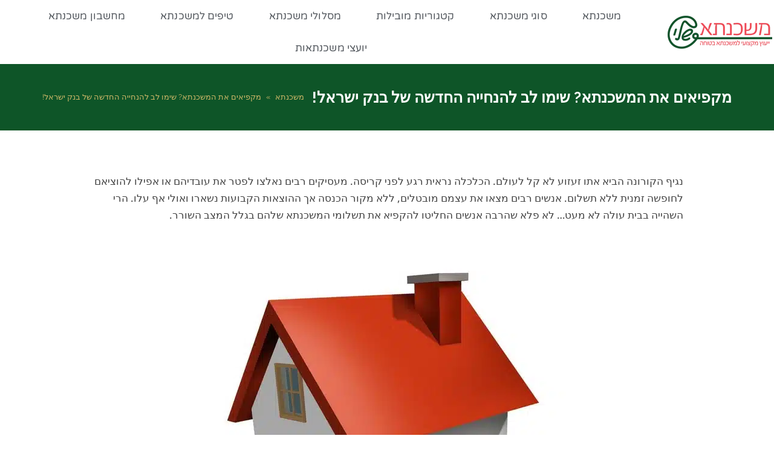

--- FILE ---
content_type: text/html; charset=UTF-8
request_url: https://www.mashkantasheli.co.il/%D7%9E%D7%A7%D7%A4%D7%99%D7%90%D7%99%D7%9D-%D7%90%D7%AA-%D7%94%D7%9E%D7%A9%D7%9B%D7%A0%D7%AA%D7%90-%D7%A9%D7%99%D7%9E%D7%95-%D7%9C%D7%91-%D7%9C%D7%94%D7%A0%D7%97%D7%99%D7%99%D7%94-%D7%94%D7%97%D7%93/
body_size: 31909
content:
<!DOCTYPE html>
<!--[if lt IE 7]>
<html class="no-js lt-ie9 lt-ie8 lt-ie7" dir="rtl" lang="he-IL"> <![endif]-->
<!--[if IE 7]>
<html class="no-js lt-ie9 lt-ie8" dir="rtl" lang="he-IL"> <![endif]-->
<!--[if IE 8]>
<html class="no-js lt-ie9" dir="rtl" lang="he-IL"> <![endif]-->
<!--[if gt IE 8]><!--> <html class="no-js" dir="rtl" lang="he-IL"> <!--<![endif]-->
<head><meta charset="utf-8" /><script>if(navigator.userAgent.match(/MSIE|Internet Explorer/i)||navigator.userAgent.match(/Trident\/7\..*?rv:11/i)){var href=document.location.href;if(!href.match(/[?&]nowprocket/)){if(href.indexOf("?")==-1){if(href.indexOf("#")==-1){document.location.href=href+"?nowprocket=1"}else{document.location.href=href.replace("#","?nowprocket=1#")}}else{if(href.indexOf("#")==-1){document.location.href=href+"&nowprocket=1"}else{document.location.href=href.replace("#","&nowprocket=1#")}}}}</script><script>(()=>{class RocketLazyLoadScripts{constructor(){this.v="2.0.3",this.userEvents=["keydown","keyup","mousedown","mouseup","mousemove","mouseover","mouseenter","mouseout","mouseleave","touchmove","touchstart","touchend","touchcancel","wheel","click","dblclick","input","visibilitychange"],this.attributeEvents=["onblur","onclick","oncontextmenu","ondblclick","onfocus","onmousedown","onmouseenter","onmouseleave","onmousemove","onmouseout","onmouseover","onmouseup","onmousewheel","onscroll","onsubmit"]}async t(){this.i(),this.o(),/iP(ad|hone)/.test(navigator.userAgent)&&this.h(),this.u(),this.l(this),this.m(),this.k(this),this.p(this),this._(),await Promise.all([this.R(),this.L()]),this.lastBreath=Date.now(),this.S(this),this.P(),this.D(),this.O(),this.M(),await this.C(this.delayedScripts.normal),await this.C(this.delayedScripts.defer),await this.C(this.delayedScripts.async),this.F("domReady"),await this.T(),await this.j(),await this.I(),this.F("windowLoad"),await this.A(),window.dispatchEvent(new Event("rocket-allScriptsLoaded")),this.everythingLoaded=!0,this.lastTouchEnd&&await new Promise((t=>setTimeout(t,500-Date.now()+this.lastTouchEnd))),this.H(),this.F("all"),this.U(),this.W()}i(){this.CSPIssue=sessionStorage.getItem("rocketCSPIssue"),document.addEventListener("securitypolicyviolation",(t=>{this.CSPIssue||"script-src-elem"!==t.violatedDirective||"data"!==t.blockedURI||(this.CSPIssue=!0,sessionStorage.setItem("rocketCSPIssue",!0))}),{isRocket:!0})}o(){window.addEventListener("pageshow",(t=>{this.persisted=t.persisted,this.realWindowLoadedFired=!0}),{isRocket:!0}),window.addEventListener("pagehide",(()=>{this.onFirstUserAction=null}),{isRocket:!0})}h(){let t;function e(e){t=e}window.addEventListener("touchstart",e,{isRocket:!0}),window.addEventListener("touchend",(function i(o){Math.abs(o.changedTouches[0].pageX-t.changedTouches[0].pageX)<10&&Math.abs(o.changedTouches[0].pageY-t.changedTouches[0].pageY)<10&&o.timeStamp-t.timeStamp<200&&(o.target.dispatchEvent(new PointerEvent("click",{target:o.target,bubbles:!0,cancelable:!0,detail:1})),event.preventDefault(),window.removeEventListener("touchstart",e,{isRocket:!0}),window.removeEventListener("touchend",i,{isRocket:!0}))}),{isRocket:!0})}q(t){this.userActionTriggered||("mousemove"!==t.type||this.firstMousemoveIgnored?"keyup"===t.type||"mouseover"===t.type||"mouseout"===t.type||(this.userActionTriggered=!0,this.onFirstUserAction&&this.onFirstUserAction()):this.firstMousemoveIgnored=!0),"click"===t.type&&t.preventDefault(),this.savedUserEvents.length>0&&(t.stopPropagation(),t.stopImmediatePropagation()),"touchstart"===this.lastEvent&&"touchend"===t.type&&(this.lastTouchEnd=Date.now()),"click"===t.type&&(this.lastTouchEnd=0),this.lastEvent=t.type,this.savedUserEvents.push(t)}u(){this.savedUserEvents=[],this.userEventHandler=this.q.bind(this),this.userEvents.forEach((t=>window.addEventListener(t,this.userEventHandler,{passive:!1,isRocket:!0})))}U(){this.userEvents.forEach((t=>window.removeEventListener(t,this.userEventHandler,{passive:!1,isRocket:!0}))),this.savedUserEvents.forEach((t=>{t.target.dispatchEvent(new window[t.constructor.name](t.type,t))}))}m(){this.eventsMutationObserver=new MutationObserver((t=>{const e="return false";for(const i of t){if("attributes"===i.type){const t=i.target.getAttribute(i.attributeName);t&&t!==e&&(i.target.setAttribute("data-rocket-"+i.attributeName,t),i.target["rocket"+i.attributeName]=new Function("event",t),i.target.setAttribute(i.attributeName,e))}"childList"===i.type&&i.addedNodes.forEach((t=>{if(t.nodeType===Node.ELEMENT_NODE)for(const i of t.attributes)this.attributeEvents.includes(i.name)&&i.value&&""!==i.value&&(t.setAttribute("data-rocket-"+i.name,i.value),t["rocket"+i.name]=new Function("event",i.value),t.setAttribute(i.name,e))}))}})),this.eventsMutationObserver.observe(document,{subtree:!0,childList:!0,attributeFilter:this.attributeEvents})}H(){this.eventsMutationObserver.disconnect(),this.attributeEvents.forEach((t=>{document.querySelectorAll("[data-rocket-"+t+"]").forEach((e=>{e.setAttribute(t,e.getAttribute("data-rocket-"+t)),e.removeAttribute("data-rocket-"+t)}))}))}k(t){Object.defineProperty(HTMLElement.prototype,"onclick",{get(){return this.rocketonclick||null},set(e){this.rocketonclick=e,this.setAttribute(t.everythingLoaded?"onclick":"data-rocket-onclick","this.rocketonclick(event)")}})}S(t){function e(e,i){let o=e[i];e[i]=null,Object.defineProperty(e,i,{get:()=>o,set(s){t.everythingLoaded?o=s:e["rocket"+i]=o=s}})}e(document,"onreadystatechange"),e(window,"onload"),e(window,"onpageshow");try{Object.defineProperty(document,"readyState",{get:()=>t.rocketReadyState,set(e){t.rocketReadyState=e},configurable:!0}),document.readyState="loading"}catch(t){console.log("WPRocket DJE readyState conflict, bypassing")}}l(t){this.originalAddEventListener=EventTarget.prototype.addEventListener,this.originalRemoveEventListener=EventTarget.prototype.removeEventListener,this.savedEventListeners=[],EventTarget.prototype.addEventListener=function(e,i,o){o&&o.isRocket||!t.B(e,this)&&!t.userEvents.includes(e)||t.B(e,this)&&!t.userActionTriggered||e.startsWith("rocket-")||t.everythingLoaded?t.originalAddEventListener.call(this,e,i,o):t.savedEventListeners.push({target:this,remove:!1,type:e,func:i,options:o})},EventTarget.prototype.removeEventListener=function(e,i,o){o&&o.isRocket||!t.B(e,this)&&!t.userEvents.includes(e)||t.B(e,this)&&!t.userActionTriggered||e.startsWith("rocket-")||t.everythingLoaded?t.originalRemoveEventListener.call(this,e,i,o):t.savedEventListeners.push({target:this,remove:!0,type:e,func:i,options:o})}}F(t){"all"===t&&(EventTarget.prototype.addEventListener=this.originalAddEventListener,EventTarget.prototype.removeEventListener=this.originalRemoveEventListener),this.savedEventListeners=this.savedEventListeners.filter((e=>{let i=e.type,o=e.target||window;return"domReady"===t&&"DOMContentLoaded"!==i&&"readystatechange"!==i||("windowLoad"===t&&"load"!==i&&"readystatechange"!==i&&"pageshow"!==i||(this.B(i,o)&&(i="rocket-"+i),e.remove?o.removeEventListener(i,e.func,e.options):o.addEventListener(i,e.func,e.options),!1))}))}p(t){let e;function i(e){return t.everythingLoaded?e:e.split(" ").map((t=>"load"===t||t.startsWith("load.")?"rocket-jquery-load":t)).join(" ")}function o(o){function s(e){const s=o.fn[e];o.fn[e]=o.fn.init.prototype[e]=function(){return this[0]===window&&t.userActionTriggered&&("string"==typeof arguments[0]||arguments[0]instanceof String?arguments[0]=i(arguments[0]):"object"==typeof arguments[0]&&Object.keys(arguments[0]).forEach((t=>{const e=arguments[0][t];delete arguments[0][t],arguments[0][i(t)]=e}))),s.apply(this,arguments),this}}if(o&&o.fn&&!t.allJQueries.includes(o)){const e={DOMContentLoaded:[],"rocket-DOMContentLoaded":[]};for(const t in e)document.addEventListener(t,(()=>{e[t].forEach((t=>t()))}),{isRocket:!0});o.fn.ready=o.fn.init.prototype.ready=function(i){function s(){parseInt(o.fn.jquery)>2?setTimeout((()=>i.bind(document)(o))):i.bind(document)(o)}return t.realDomReadyFired?!t.userActionTriggered||t.fauxDomReadyFired?s():e["rocket-DOMContentLoaded"].push(s):e.DOMContentLoaded.push(s),o([])},s("on"),s("one"),s("off"),t.allJQueries.push(o)}e=o}t.allJQueries=[],o(window.jQuery),Object.defineProperty(window,"jQuery",{get:()=>e,set(t){o(t)}})}P(){const t=new Map;document.write=document.writeln=function(e){const i=document.currentScript,o=document.createRange(),s=i.parentElement;let n=t.get(i);void 0===n&&(n=i.nextSibling,t.set(i,n));const c=document.createDocumentFragment();o.setStart(c,0),c.appendChild(o.createContextualFragment(e)),s.insertBefore(c,n)}}async R(){return new Promise((t=>{this.userActionTriggered?t():this.onFirstUserAction=t}))}async L(){return new Promise((t=>{document.addEventListener("DOMContentLoaded",(()=>{this.realDomReadyFired=!0,t()}),{isRocket:!0})}))}async I(){return this.realWindowLoadedFired?Promise.resolve():new Promise((t=>{window.addEventListener("load",t,{isRocket:!0})}))}M(){this.pendingScripts=[];this.scriptsMutationObserver=new MutationObserver((t=>{for(const e of t)e.addedNodes.forEach((t=>{"SCRIPT"!==t.tagName||t.noModule||t.isWPRocket||this.pendingScripts.push({script:t,promise:new Promise((e=>{const i=()=>{const i=this.pendingScripts.findIndex((e=>e.script===t));i>=0&&this.pendingScripts.splice(i,1),e()};t.addEventListener("load",i,{isRocket:!0}),t.addEventListener("error",i,{isRocket:!0}),setTimeout(i,1e3)}))})}))})),this.scriptsMutationObserver.observe(document,{childList:!0,subtree:!0})}async j(){await this.J(),this.pendingScripts.length?(await this.pendingScripts[0].promise,await this.j()):this.scriptsMutationObserver.disconnect()}D(){this.delayedScripts={normal:[],async:[],defer:[]},document.querySelectorAll("script[type$=rocketlazyloadscript]").forEach((t=>{t.hasAttribute("data-rocket-src")?t.hasAttribute("async")&&!1!==t.async?this.delayedScripts.async.push(t):t.hasAttribute("defer")&&!1!==t.defer||"module"===t.getAttribute("data-rocket-type")?this.delayedScripts.defer.push(t):this.delayedScripts.normal.push(t):this.delayedScripts.normal.push(t)}))}async _(){await this.L();let t=[];document.querySelectorAll("script[type$=rocketlazyloadscript][data-rocket-src]").forEach((e=>{let i=e.getAttribute("data-rocket-src");if(i&&!i.startsWith("data:")){i.startsWith("//")&&(i=location.protocol+i);try{const o=new URL(i).origin;o!==location.origin&&t.push({src:o,crossOrigin:e.crossOrigin||"module"===e.getAttribute("data-rocket-type")})}catch(t){}}})),t=[...new Map(t.map((t=>[JSON.stringify(t),t]))).values()],this.N(t,"preconnect")}async $(t){if(await this.G(),!0!==t.noModule||!("noModule"in HTMLScriptElement.prototype))return new Promise((e=>{let i;function o(){(i||t).setAttribute("data-rocket-status","executed"),e()}try{if(navigator.userAgent.includes("Firefox/")||""===navigator.vendor||this.CSPIssue)i=document.createElement("script"),[...t.attributes].forEach((t=>{let e=t.nodeName;"type"!==e&&("data-rocket-type"===e&&(e="type"),"data-rocket-src"===e&&(e="src"),i.setAttribute(e,t.nodeValue))})),t.text&&(i.text=t.text),t.nonce&&(i.nonce=t.nonce),i.hasAttribute("src")?(i.addEventListener("load",o,{isRocket:!0}),i.addEventListener("error",(()=>{i.setAttribute("data-rocket-status","failed-network"),e()}),{isRocket:!0}),setTimeout((()=>{i.isConnected||e()}),1)):(i.text=t.text,o()),i.isWPRocket=!0,t.parentNode.replaceChild(i,t);else{const i=t.getAttribute("data-rocket-type"),s=t.getAttribute("data-rocket-src");i?(t.type=i,t.removeAttribute("data-rocket-type")):t.removeAttribute("type"),t.addEventListener("load",o,{isRocket:!0}),t.addEventListener("error",(i=>{this.CSPIssue&&i.target.src.startsWith("data:")?(console.log("WPRocket: CSP fallback activated"),t.removeAttribute("src"),this.$(t).then(e)):(t.setAttribute("data-rocket-status","failed-network"),e())}),{isRocket:!0}),s?(t.fetchPriority="high",t.removeAttribute("data-rocket-src"),t.src=s):t.src="data:text/javascript;base64,"+window.btoa(unescape(encodeURIComponent(t.text)))}}catch(i){t.setAttribute("data-rocket-status","failed-transform"),e()}}));t.setAttribute("data-rocket-status","skipped")}async C(t){const e=t.shift();return e?(e.isConnected&&await this.$(e),this.C(t)):Promise.resolve()}O(){this.N([...this.delayedScripts.normal,...this.delayedScripts.defer,...this.delayedScripts.async],"preload")}N(t,e){this.trash=this.trash||[];let i=!0;var o=document.createDocumentFragment();t.forEach((t=>{const s=t.getAttribute&&t.getAttribute("data-rocket-src")||t.src;if(s&&!s.startsWith("data:")){const n=document.createElement("link");n.href=s,n.rel=e,"preconnect"!==e&&(n.as="script",n.fetchPriority=i?"high":"low"),t.getAttribute&&"module"===t.getAttribute("data-rocket-type")&&(n.crossOrigin=!0),t.crossOrigin&&(n.crossOrigin=t.crossOrigin),t.integrity&&(n.integrity=t.integrity),t.nonce&&(n.nonce=t.nonce),o.appendChild(n),this.trash.push(n),i=!1}})),document.head.appendChild(o)}W(){this.trash.forEach((t=>t.remove()))}async T(){try{document.readyState="interactive"}catch(t){}this.fauxDomReadyFired=!0;try{await this.G(),document.dispatchEvent(new Event("rocket-readystatechange")),await this.G(),document.rocketonreadystatechange&&document.rocketonreadystatechange(),await this.G(),document.dispatchEvent(new Event("rocket-DOMContentLoaded")),await this.G(),window.dispatchEvent(new Event("rocket-DOMContentLoaded"))}catch(t){console.error(t)}}async A(){try{document.readyState="complete"}catch(t){}try{await this.G(),document.dispatchEvent(new Event("rocket-readystatechange")),await this.G(),document.rocketonreadystatechange&&document.rocketonreadystatechange(),await this.G(),window.dispatchEvent(new Event("rocket-load")),await this.G(),window.rocketonload&&window.rocketonload(),await this.G(),this.allJQueries.forEach((t=>t(window).trigger("rocket-jquery-load"))),await this.G();const t=new Event("rocket-pageshow");t.persisted=this.persisted,window.dispatchEvent(t),await this.G(),window.rocketonpageshow&&window.rocketonpageshow({persisted:this.persisted})}catch(t){console.error(t)}}async G(){Date.now()-this.lastBreath>45&&(await this.J(),this.lastBreath=Date.now())}async J(){return document.hidden?new Promise((t=>setTimeout(t))):new Promise((t=>requestAnimationFrame(t)))}B(t,e){return e===document&&"readystatechange"===t||(e===document&&"DOMContentLoaded"===t||(e===window&&"DOMContentLoaded"===t||(e===window&&"load"===t||e===window&&"pageshow"===t)))}static run(){(new RocketLazyLoadScripts).t()}}RocketLazyLoadScripts.run()})();</script>
	
	<meta name="viewport" content="width=device-width, initial-scale=1.0" />
	<title>מקפיאים את המשכנתא? שימו לב להנחייה החדשה של בנק ישראל! - משכנתא שלי</title>
	<meta name='robots' content='index, follow, max-image-preview:large, max-snippet:-1, max-video-preview:-1' />
	<style>img:is([sizes="auto" i], [sizes^="auto," i]) { contain-intrinsic-size: 3000px 1500px }</style>
	
	<!-- This site is optimized with the Yoast SEO plugin v25.7 - https://yoast.com/wordpress/plugins/seo/ -->
	<meta name="description" content="הנחייה חדשה יצאה בעקבות הצורך בהקפאת משכנתא. לפי ההנחייה החדשה יוכלו להקפיא את המשכנתא וליהנות מתקופת משכנתא ארוכה יותר. רוצים לדעת עוד? כנסו" />
	<link rel="canonical" href="https://www.mashkantasheli.co.il/מקפיאים-את-המשכנתא-שימו-לב-להנחייה-החד/" />
	<meta property="og:locale" content="he_IL" />
	<meta property="og:type" content="article" />
	<meta property="og:title" content="מקפיאים את המשכנתא? שימו לב להנחייה החדשה של בנק ישראל! - משכנתא שלי" />
	<meta property="og:description" content="הנחייה חדשה יצאה בעקבות הצורך בהקפאת משכנתא. לפי ההנחייה החדשה יוכלו להקפיא את המשכנתא וליהנות מתקופת משכנתא ארוכה יותר. רוצים לדעת עוד? כנסו" />
	<meta property="og:url" content="https://www.mashkantasheli.co.il/מקפיאים-את-המשכנתא-שימו-לב-להנחייה-החד/" />
	<meta property="og:site_name" content="משכנתא שלי" />
	<meta property="article:modified_time" content="2021-01-06T13:02:48+00:00" />
	<meta property="og:image" content="https://www.mashkantasheli.co.il/wp-content/uploads/2020/12/הקפאת-משכנתא.jpg" />
	<meta property="og:image:width" content="856" />
	<meta property="og:image:height" content="1000" />
	<meta property="og:image:type" content="image/jpeg" />
	<meta name="twitter:card" content="summary_large_image" />
	<script type="application/ld+json" class="yoast-schema-graph">{"@context":"https://schema.org","@graph":[{"@type":"WebPage","@id":"https://www.mashkantasheli.co.il/%d7%9e%d7%a7%d7%a4%d7%99%d7%90%d7%99%d7%9d-%d7%90%d7%aa-%d7%94%d7%9e%d7%a9%d7%9b%d7%a0%d7%aa%d7%90-%d7%a9%d7%99%d7%9e%d7%95-%d7%9c%d7%91-%d7%9c%d7%94%d7%a0%d7%97%d7%99%d7%99%d7%94-%d7%94%d7%97%d7%93/","url":"https://www.mashkantasheli.co.il/%d7%9e%d7%a7%d7%a4%d7%99%d7%90%d7%99%d7%9d-%d7%90%d7%aa-%d7%94%d7%9e%d7%a9%d7%9b%d7%a0%d7%aa%d7%90-%d7%a9%d7%99%d7%9e%d7%95-%d7%9c%d7%91-%d7%9c%d7%94%d7%a0%d7%97%d7%99%d7%99%d7%94-%d7%94%d7%97%d7%93/","name":"מקפיאים את המשכנתא? שימו לב להנחייה החדשה של בנק ישראל! - משכנתא שלי","isPartOf":{"@id":"https://www.mashkantasheli.co.il/#website"},"primaryImageOfPage":{"@id":"https://www.mashkantasheli.co.il/%d7%9e%d7%a7%d7%a4%d7%99%d7%90%d7%99%d7%9d-%d7%90%d7%aa-%d7%94%d7%9e%d7%a9%d7%9b%d7%a0%d7%aa%d7%90-%d7%a9%d7%99%d7%9e%d7%95-%d7%9c%d7%91-%d7%9c%d7%94%d7%a0%d7%97%d7%99%d7%99%d7%94-%d7%94%d7%97%d7%93/#primaryimage"},"image":{"@id":"https://www.mashkantasheli.co.il/%d7%9e%d7%a7%d7%a4%d7%99%d7%90%d7%99%d7%9d-%d7%90%d7%aa-%d7%94%d7%9e%d7%a9%d7%9b%d7%a0%d7%aa%d7%90-%d7%a9%d7%99%d7%9e%d7%95-%d7%9c%d7%91-%d7%9c%d7%94%d7%a0%d7%97%d7%99%d7%99%d7%94-%d7%94%d7%97%d7%93/#primaryimage"},"thumbnailUrl":"https://www.mashkantasheli.co.il/wp-content/uploads/2020/12/הקפאת-משכנתא.jpg","datePublished":"2020-12-08T10:04:45+00:00","dateModified":"2021-01-06T13:02:48+00:00","description":"הנחייה חדשה יצאה בעקבות הצורך בהקפאת משכנתא. לפי ההנחייה החדשה יוכלו להקפיא את המשכנתא וליהנות מתקופת משכנתא ארוכה יותר. רוצים לדעת עוד? כנסו","breadcrumb":{"@id":"https://www.mashkantasheli.co.il/%d7%9e%d7%a7%d7%a4%d7%99%d7%90%d7%99%d7%9d-%d7%90%d7%aa-%d7%94%d7%9e%d7%a9%d7%9b%d7%a0%d7%aa%d7%90-%d7%a9%d7%99%d7%9e%d7%95-%d7%9c%d7%91-%d7%9c%d7%94%d7%a0%d7%97%d7%99%d7%99%d7%94-%d7%94%d7%97%d7%93/#breadcrumb"},"inLanguage":"he-IL","potentialAction":[{"@type":"ReadAction","target":["https://www.mashkantasheli.co.il/%d7%9e%d7%a7%d7%a4%d7%99%d7%90%d7%99%d7%9d-%d7%90%d7%aa-%d7%94%d7%9e%d7%a9%d7%9b%d7%a0%d7%aa%d7%90-%d7%a9%d7%99%d7%9e%d7%95-%d7%9c%d7%91-%d7%9c%d7%94%d7%a0%d7%97%d7%99%d7%99%d7%94-%d7%94%d7%97%d7%93/"]}]},{"@type":"ImageObject","inLanguage":"he-IL","@id":"https://www.mashkantasheli.co.il/%d7%9e%d7%a7%d7%a4%d7%99%d7%90%d7%99%d7%9d-%d7%90%d7%aa-%d7%94%d7%9e%d7%a9%d7%9b%d7%a0%d7%aa%d7%90-%d7%a9%d7%99%d7%9e%d7%95-%d7%9c%d7%91-%d7%9c%d7%94%d7%a0%d7%97%d7%99%d7%99%d7%94-%d7%94%d7%97%d7%93/#primaryimage","url":"https://www.mashkantasheli.co.il/wp-content/uploads/2020/12/הקפאת-משכנתא.jpg","contentUrl":"https://www.mashkantasheli.co.il/wp-content/uploads/2020/12/הקפאת-משכנתא.jpg","width":856,"height":1000},{"@type":"BreadcrumbList","@id":"https://www.mashkantasheli.co.il/%d7%9e%d7%a7%d7%a4%d7%99%d7%90%d7%99%d7%9d-%d7%90%d7%aa-%d7%94%d7%9e%d7%a9%d7%9b%d7%a0%d7%aa%d7%90-%d7%a9%d7%99%d7%9e%d7%95-%d7%9c%d7%91-%d7%9c%d7%94%d7%a0%d7%97%d7%99%d7%99%d7%94-%d7%94%d7%97%d7%93/#breadcrumb","itemListElement":[{"@type":"ListItem","position":1,"name":"משכנתא","item":"https://www.mashkantasheli.co.il/"},{"@type":"ListItem","position":2,"name":"מקפיאים את המשכנתא? שימו לב להנחייה החדשה של בנק ישראל!"}]},{"@type":"WebSite","@id":"https://www.mashkantasheli.co.il/#website","url":"https://www.mashkantasheli.co.il/","name":"משכנתא שלי","description":"ייעוץ מקצועי למשכנתא בטוחה","publisher":{"@id":"https://www.mashkantasheli.co.il/#organization"},"potentialAction":[{"@type":"SearchAction","target":{"@type":"EntryPoint","urlTemplate":"https://www.mashkantasheli.co.il/?s={search_term_string}"},"query-input":{"@type":"PropertyValueSpecification","valueRequired":true,"valueName":"search_term_string"}}],"inLanguage":"he-IL"},{"@type":"Organization","@id":"https://www.mashkantasheli.co.il/#organization","name":"משכנתא שלי","url":"https://www.mashkantasheli.co.il/","logo":{"@type":"ImageObject","inLanguage":"he-IL","@id":"https://www.mashkantasheli.co.il/#/schema/logo/image/","url":"https://www.mashkantasheli.co.il/wp-content/uploads/2020/08/משכנתא-שלי-ייעוץ.png","contentUrl":"https://www.mashkantasheli.co.il/wp-content/uploads/2020/08/משכנתא-שלי-ייעוץ.png","width":173,"height":60,"caption":"משכנתא שלי"},"image":{"@id":"https://www.mashkantasheli.co.il/#/schema/logo/image/"}}]}</script>
	<!-- / Yoast SEO plugin. -->


<link rel='dns-prefetch' href='//cdn.elementor.com' />
<link rel='dns-prefetch' href='//www.mashkantasheli.co.il' />
<link rel="alternate" type="application/rss+xml" title="משכנתא שלי &laquo; פיד‏" href="https://www.mashkantasheli.co.il/feed/" />
<link rel="alternate" type="application/rss+xml" title="משכנתא שלי &laquo; פיד תגובות‏" href="https://www.mashkantasheli.co.il/comments/feed/" />
<script type="rocketlazyloadscript" data-rocket-type="text/javascript">
/* <![CDATA[ */
window._wpemojiSettings = {"baseUrl":"https:\/\/s.w.org\/images\/core\/emoji\/16.0.1\/72x72\/","ext":".png","svgUrl":"https:\/\/s.w.org\/images\/core\/emoji\/16.0.1\/svg\/","svgExt":".svg","source":{"concatemoji":"https:\/\/www.mashkantasheli.co.il\/wp-includes\/js\/wp-emoji-release.min.js?ver=6.8.3"}};
/*! This file is auto-generated */
!function(s,n){var o,i,e;function c(e){try{var t={supportTests:e,timestamp:(new Date).valueOf()};sessionStorage.setItem(o,JSON.stringify(t))}catch(e){}}function p(e,t,n){e.clearRect(0,0,e.canvas.width,e.canvas.height),e.fillText(t,0,0);var t=new Uint32Array(e.getImageData(0,0,e.canvas.width,e.canvas.height).data),a=(e.clearRect(0,0,e.canvas.width,e.canvas.height),e.fillText(n,0,0),new Uint32Array(e.getImageData(0,0,e.canvas.width,e.canvas.height).data));return t.every(function(e,t){return e===a[t]})}function u(e,t){e.clearRect(0,0,e.canvas.width,e.canvas.height),e.fillText(t,0,0);for(var n=e.getImageData(16,16,1,1),a=0;a<n.data.length;a++)if(0!==n.data[a])return!1;return!0}function f(e,t,n,a){switch(t){case"flag":return n(e,"\ud83c\udff3\ufe0f\u200d\u26a7\ufe0f","\ud83c\udff3\ufe0f\u200b\u26a7\ufe0f")?!1:!n(e,"\ud83c\udde8\ud83c\uddf6","\ud83c\udde8\u200b\ud83c\uddf6")&&!n(e,"\ud83c\udff4\udb40\udc67\udb40\udc62\udb40\udc65\udb40\udc6e\udb40\udc67\udb40\udc7f","\ud83c\udff4\u200b\udb40\udc67\u200b\udb40\udc62\u200b\udb40\udc65\u200b\udb40\udc6e\u200b\udb40\udc67\u200b\udb40\udc7f");case"emoji":return!a(e,"\ud83e\udedf")}return!1}function g(e,t,n,a){var r="undefined"!=typeof WorkerGlobalScope&&self instanceof WorkerGlobalScope?new OffscreenCanvas(300,150):s.createElement("canvas"),o=r.getContext("2d",{willReadFrequently:!0}),i=(o.textBaseline="top",o.font="600 32px Arial",{});return e.forEach(function(e){i[e]=t(o,e,n,a)}),i}function t(e){var t=s.createElement("script");t.src=e,t.defer=!0,s.head.appendChild(t)}"undefined"!=typeof Promise&&(o="wpEmojiSettingsSupports",i=["flag","emoji"],n.supports={everything:!0,everythingExceptFlag:!0},e=new Promise(function(e){s.addEventListener("DOMContentLoaded",e,{once:!0})}),new Promise(function(t){var n=function(){try{var e=JSON.parse(sessionStorage.getItem(o));if("object"==typeof e&&"number"==typeof e.timestamp&&(new Date).valueOf()<e.timestamp+604800&&"object"==typeof e.supportTests)return e.supportTests}catch(e){}return null}();if(!n){if("undefined"!=typeof Worker&&"undefined"!=typeof OffscreenCanvas&&"undefined"!=typeof URL&&URL.createObjectURL&&"undefined"!=typeof Blob)try{var e="postMessage("+g.toString()+"("+[JSON.stringify(i),f.toString(),p.toString(),u.toString()].join(",")+"));",a=new Blob([e],{type:"text/javascript"}),r=new Worker(URL.createObjectURL(a),{name:"wpTestEmojiSupports"});return void(r.onmessage=function(e){c(n=e.data),r.terminate(),t(n)})}catch(e){}c(n=g(i,f,p,u))}t(n)}).then(function(e){for(var t in e)n.supports[t]=e[t],n.supports.everything=n.supports.everything&&n.supports[t],"flag"!==t&&(n.supports.everythingExceptFlag=n.supports.everythingExceptFlag&&n.supports[t]);n.supports.everythingExceptFlag=n.supports.everythingExceptFlag&&!n.supports.flag,n.DOMReady=!1,n.readyCallback=function(){n.DOMReady=!0}}).then(function(){return e}).then(function(){var e;n.supports.everything||(n.readyCallback(),(e=n.source||{}).concatemoji?t(e.concatemoji):e.wpemoji&&e.twemoji&&(t(e.twemoji),t(e.wpemoji)))}))}((window,document),window._wpemojiSettings);
/* ]]> */
</script>
<style id='wp-emoji-styles-inline-css' type='text/css'>

	img.wp-smiley, img.emoji {
		display: inline !important;
		border: none !important;
		box-shadow: none !important;
		height: 1em !important;
		width: 1em !important;
		margin: 0 0.07em !important;
		vertical-align: -0.1em !important;
		background: none !important;
		padding: 0 !important;
	}
</style>
<link rel='stylesheet' id='wp-block-library-rtl-css' href='https://www.mashkantasheli.co.il/wp-includes/css/dist/block-library/style-rtl.min.css?ver=6.8.3' type='text/css' media='all' />
<style id='classic-theme-styles-inline-css' type='text/css'>
/*! This file is auto-generated */
.wp-block-button__link{color:#fff;background-color:#32373c;border-radius:9999px;box-shadow:none;text-decoration:none;padding:calc(.667em + 2px) calc(1.333em + 2px);font-size:1.125em}.wp-block-file__button{background:#32373c;color:#fff;text-decoration:none}
</style>
<style id='global-styles-inline-css' type='text/css'>
:root{--wp--preset--aspect-ratio--square: 1;--wp--preset--aspect-ratio--4-3: 4/3;--wp--preset--aspect-ratio--3-4: 3/4;--wp--preset--aspect-ratio--3-2: 3/2;--wp--preset--aspect-ratio--2-3: 2/3;--wp--preset--aspect-ratio--16-9: 16/9;--wp--preset--aspect-ratio--9-16: 9/16;--wp--preset--color--black: #000000;--wp--preset--color--cyan-bluish-gray: #abb8c3;--wp--preset--color--white: #ffffff;--wp--preset--color--pale-pink: #f78da7;--wp--preset--color--vivid-red: #cf2e2e;--wp--preset--color--luminous-vivid-orange: #ff6900;--wp--preset--color--luminous-vivid-amber: #fcb900;--wp--preset--color--light-green-cyan: #7bdcb5;--wp--preset--color--vivid-green-cyan: #00d084;--wp--preset--color--pale-cyan-blue: #8ed1fc;--wp--preset--color--vivid-cyan-blue: #0693e3;--wp--preset--color--vivid-purple: #9b51e0;--wp--preset--gradient--vivid-cyan-blue-to-vivid-purple: linear-gradient(135deg,rgba(6,147,227,1) 0%,rgb(155,81,224) 100%);--wp--preset--gradient--light-green-cyan-to-vivid-green-cyan: linear-gradient(135deg,rgb(122,220,180) 0%,rgb(0,208,130) 100%);--wp--preset--gradient--luminous-vivid-amber-to-luminous-vivid-orange: linear-gradient(135deg,rgba(252,185,0,1) 0%,rgba(255,105,0,1) 100%);--wp--preset--gradient--luminous-vivid-orange-to-vivid-red: linear-gradient(135deg,rgba(255,105,0,1) 0%,rgb(207,46,46) 100%);--wp--preset--gradient--very-light-gray-to-cyan-bluish-gray: linear-gradient(135deg,rgb(238,238,238) 0%,rgb(169,184,195) 100%);--wp--preset--gradient--cool-to-warm-spectrum: linear-gradient(135deg,rgb(74,234,220) 0%,rgb(151,120,209) 20%,rgb(207,42,186) 40%,rgb(238,44,130) 60%,rgb(251,105,98) 80%,rgb(254,248,76) 100%);--wp--preset--gradient--blush-light-purple: linear-gradient(135deg,rgb(255,206,236) 0%,rgb(152,150,240) 100%);--wp--preset--gradient--blush-bordeaux: linear-gradient(135deg,rgb(254,205,165) 0%,rgb(254,45,45) 50%,rgb(107,0,62) 100%);--wp--preset--gradient--luminous-dusk: linear-gradient(135deg,rgb(255,203,112) 0%,rgb(199,81,192) 50%,rgb(65,88,208) 100%);--wp--preset--gradient--pale-ocean: linear-gradient(135deg,rgb(255,245,203) 0%,rgb(182,227,212) 50%,rgb(51,167,181) 100%);--wp--preset--gradient--electric-grass: linear-gradient(135deg,rgb(202,248,128) 0%,rgb(113,206,126) 100%);--wp--preset--gradient--midnight: linear-gradient(135deg,rgb(2,3,129) 0%,rgb(40,116,252) 100%);--wp--preset--font-size--small: 13px;--wp--preset--font-size--medium: 20px;--wp--preset--font-size--large: 36px;--wp--preset--font-size--x-large: 42px;--wp--preset--spacing--20: 0.44rem;--wp--preset--spacing--30: 0.67rem;--wp--preset--spacing--40: 1rem;--wp--preset--spacing--50: 1.5rem;--wp--preset--spacing--60: 2.25rem;--wp--preset--spacing--70: 3.38rem;--wp--preset--spacing--80: 5.06rem;--wp--preset--shadow--natural: 6px 6px 9px rgba(0, 0, 0, 0.2);--wp--preset--shadow--deep: 12px 12px 50px rgba(0, 0, 0, 0.4);--wp--preset--shadow--sharp: 6px 6px 0px rgba(0, 0, 0, 0.2);--wp--preset--shadow--outlined: 6px 6px 0px -3px rgba(255, 255, 255, 1), 6px 6px rgba(0, 0, 0, 1);--wp--preset--shadow--crisp: 6px 6px 0px rgba(0, 0, 0, 1);}:where(.is-layout-flex){gap: 0.5em;}:where(.is-layout-grid){gap: 0.5em;}body .is-layout-flex{display: flex;}.is-layout-flex{flex-wrap: wrap;align-items: center;}.is-layout-flex > :is(*, div){margin: 0;}body .is-layout-grid{display: grid;}.is-layout-grid > :is(*, div){margin: 0;}:where(.wp-block-columns.is-layout-flex){gap: 2em;}:where(.wp-block-columns.is-layout-grid){gap: 2em;}:where(.wp-block-post-template.is-layout-flex){gap: 1.25em;}:where(.wp-block-post-template.is-layout-grid){gap: 1.25em;}.has-black-color{color: var(--wp--preset--color--black) !important;}.has-cyan-bluish-gray-color{color: var(--wp--preset--color--cyan-bluish-gray) !important;}.has-white-color{color: var(--wp--preset--color--white) !important;}.has-pale-pink-color{color: var(--wp--preset--color--pale-pink) !important;}.has-vivid-red-color{color: var(--wp--preset--color--vivid-red) !important;}.has-luminous-vivid-orange-color{color: var(--wp--preset--color--luminous-vivid-orange) !important;}.has-luminous-vivid-amber-color{color: var(--wp--preset--color--luminous-vivid-amber) !important;}.has-light-green-cyan-color{color: var(--wp--preset--color--light-green-cyan) !important;}.has-vivid-green-cyan-color{color: var(--wp--preset--color--vivid-green-cyan) !important;}.has-pale-cyan-blue-color{color: var(--wp--preset--color--pale-cyan-blue) !important;}.has-vivid-cyan-blue-color{color: var(--wp--preset--color--vivid-cyan-blue) !important;}.has-vivid-purple-color{color: var(--wp--preset--color--vivid-purple) !important;}.has-black-background-color{background-color: var(--wp--preset--color--black) !important;}.has-cyan-bluish-gray-background-color{background-color: var(--wp--preset--color--cyan-bluish-gray) !important;}.has-white-background-color{background-color: var(--wp--preset--color--white) !important;}.has-pale-pink-background-color{background-color: var(--wp--preset--color--pale-pink) !important;}.has-vivid-red-background-color{background-color: var(--wp--preset--color--vivid-red) !important;}.has-luminous-vivid-orange-background-color{background-color: var(--wp--preset--color--luminous-vivid-orange) !important;}.has-luminous-vivid-amber-background-color{background-color: var(--wp--preset--color--luminous-vivid-amber) !important;}.has-light-green-cyan-background-color{background-color: var(--wp--preset--color--light-green-cyan) !important;}.has-vivid-green-cyan-background-color{background-color: var(--wp--preset--color--vivid-green-cyan) !important;}.has-pale-cyan-blue-background-color{background-color: var(--wp--preset--color--pale-cyan-blue) !important;}.has-vivid-cyan-blue-background-color{background-color: var(--wp--preset--color--vivid-cyan-blue) !important;}.has-vivid-purple-background-color{background-color: var(--wp--preset--color--vivid-purple) !important;}.has-black-border-color{border-color: var(--wp--preset--color--black) !important;}.has-cyan-bluish-gray-border-color{border-color: var(--wp--preset--color--cyan-bluish-gray) !important;}.has-white-border-color{border-color: var(--wp--preset--color--white) !important;}.has-pale-pink-border-color{border-color: var(--wp--preset--color--pale-pink) !important;}.has-vivid-red-border-color{border-color: var(--wp--preset--color--vivid-red) !important;}.has-luminous-vivid-orange-border-color{border-color: var(--wp--preset--color--luminous-vivid-orange) !important;}.has-luminous-vivid-amber-border-color{border-color: var(--wp--preset--color--luminous-vivid-amber) !important;}.has-light-green-cyan-border-color{border-color: var(--wp--preset--color--light-green-cyan) !important;}.has-vivid-green-cyan-border-color{border-color: var(--wp--preset--color--vivid-green-cyan) !important;}.has-pale-cyan-blue-border-color{border-color: var(--wp--preset--color--pale-cyan-blue) !important;}.has-vivid-cyan-blue-border-color{border-color: var(--wp--preset--color--vivid-cyan-blue) !important;}.has-vivid-purple-border-color{border-color: var(--wp--preset--color--vivid-purple) !important;}.has-vivid-cyan-blue-to-vivid-purple-gradient-background{background: var(--wp--preset--gradient--vivid-cyan-blue-to-vivid-purple) !important;}.has-light-green-cyan-to-vivid-green-cyan-gradient-background{background: var(--wp--preset--gradient--light-green-cyan-to-vivid-green-cyan) !important;}.has-luminous-vivid-amber-to-luminous-vivid-orange-gradient-background{background: var(--wp--preset--gradient--luminous-vivid-amber-to-luminous-vivid-orange) !important;}.has-luminous-vivid-orange-to-vivid-red-gradient-background{background: var(--wp--preset--gradient--luminous-vivid-orange-to-vivid-red) !important;}.has-very-light-gray-to-cyan-bluish-gray-gradient-background{background: var(--wp--preset--gradient--very-light-gray-to-cyan-bluish-gray) !important;}.has-cool-to-warm-spectrum-gradient-background{background: var(--wp--preset--gradient--cool-to-warm-spectrum) !important;}.has-blush-light-purple-gradient-background{background: var(--wp--preset--gradient--blush-light-purple) !important;}.has-blush-bordeaux-gradient-background{background: var(--wp--preset--gradient--blush-bordeaux) !important;}.has-luminous-dusk-gradient-background{background: var(--wp--preset--gradient--luminous-dusk) !important;}.has-pale-ocean-gradient-background{background: var(--wp--preset--gradient--pale-ocean) !important;}.has-electric-grass-gradient-background{background: var(--wp--preset--gradient--electric-grass) !important;}.has-midnight-gradient-background{background: var(--wp--preset--gradient--midnight) !important;}.has-small-font-size{font-size: var(--wp--preset--font-size--small) !important;}.has-medium-font-size{font-size: var(--wp--preset--font-size--medium) !important;}.has-large-font-size{font-size: var(--wp--preset--font-size--large) !important;}.has-x-large-font-size{font-size: var(--wp--preset--font-size--x-large) !important;}
:where(.wp-block-post-template.is-layout-flex){gap: 1.25em;}:where(.wp-block-post-template.is-layout-grid){gap: 1.25em;}
:where(.wp-block-columns.is-layout-flex){gap: 2em;}:where(.wp-block-columns.is-layout-grid){gap: 2em;}
:root :where(.wp-block-pullquote){font-size: 1.5em;line-height: 1.6;}
</style>
<link data-minify="1" rel='stylesheet' id='ea11y-widget-fonts-css' href='https://www.mashkantasheli.co.il/wp-content/cache/min/1/wp-content/plugins/pojo-accessibility/assets/build/fonts.css?ver=1763002671' type='text/css' media='all' />
<link data-minify="1" rel='stylesheet' id='ea11y-skip-link-css' href='https://www.mashkantasheli.co.il/wp-content/cache/min/1/wp-content/plugins/pojo-accessibility/assets/build/skip-link.css?ver=1763002671' type='text/css' media='all' />
<link rel='stylesheet' id='elementor-frontend-css' href='https://www.mashkantasheli.co.il/wp-content/plugins/elementor/assets/css/frontend-rtl.min.css?ver=3.31.2' type='text/css' media='all' />
<link rel='stylesheet' id='widget-image-css' href='https://www.mashkantasheli.co.il/wp-content/plugins/elementor/assets/css/widget-image-rtl.min.css?ver=3.31.2' type='text/css' media='all' />
<link rel='stylesheet' id='widget-nav-menu-css' href='https://www.mashkantasheli.co.il/wp-content/plugins/elementor-pro/assets/css/widget-nav-menu-rtl.min.css?ver=3.31.2' type='text/css' media='all' />
<link rel='stylesheet' id='e-sticky-css' href='https://www.mashkantasheli.co.il/wp-content/plugins/elementor-pro/assets/css/modules/sticky.min.css?ver=3.31.2' type='text/css' media='all' />
<link rel='stylesheet' id='widget-social-icons-css' href='https://www.mashkantasheli.co.il/wp-content/plugins/elementor/assets/css/widget-social-icons-rtl.min.css?ver=3.31.2' type='text/css' media='all' />
<link rel='stylesheet' id='e-apple-webkit-css' href='https://www.mashkantasheli.co.il/wp-content/plugins/elementor/assets/css/conditionals/apple-webkit.min.css?ver=3.31.2' type='text/css' media='all' />
<link rel='stylesheet' id='widget-posts-css' href='https://www.mashkantasheli.co.il/wp-content/plugins/elementor-pro/assets/css/widget-posts-rtl.min.css?ver=3.31.2' type='text/css' media='all' />
<link rel='stylesheet' id='widget-spacer-css' href='https://www.mashkantasheli.co.il/wp-content/plugins/elementor/assets/css/widget-spacer-rtl.min.css?ver=3.31.2' type='text/css' media='all' />
<link rel='stylesheet' id='widget-heading-css' href='https://www.mashkantasheli.co.il/wp-content/plugins/elementor/assets/css/widget-heading-rtl.min.css?ver=3.31.2' type='text/css' media='all' />
<link rel='stylesheet' id='e-popup-css' href='https://www.mashkantasheli.co.il/wp-content/plugins/elementor-pro/assets/css/conditionals/popup.min.css?ver=3.31.2' type='text/css' media='all' />
<link data-minify="1" rel='stylesheet' id='elementor-icons-css' href='https://www.mashkantasheli.co.il/wp-content/cache/min/1/wp-content/plugins/elementor/assets/lib/eicons/css/elementor-icons.min.css?ver=1763002671' type='text/css' media='all' />
<link rel='stylesheet' id='elementor-post-2248-css' href='https://www.mashkantasheli.co.il/wp-content/uploads/elementor/css/post-2248.css?ver=1763002671' type='text/css' media='all' />
<link rel='stylesheet' id='elementor-post-3738-css' href='https://www.mashkantasheli.co.il/wp-content/uploads/elementor/css/post-3738.css?ver=1763006953' type='text/css' media='all' />
<link rel='stylesheet' id='elementor-post-2947-css' href='https://www.mashkantasheli.co.il/wp-content/uploads/elementor/css/post-2947.css?ver=1763002671' type='text/css' media='all' />
<link rel='stylesheet' id='elementor-post-2934-css' href='https://www.mashkantasheli.co.il/wp-content/uploads/elementor/css/post-2934.css?ver=1763002671' type='text/css' media='all' />
<link rel='stylesheet' id='elementor-post-6898-css' href='https://www.mashkantasheli.co.il/wp-content/uploads/elementor/css/post-6898.css?ver=1763002671' type='text/css' media='all' />
<link data-minify="1" rel='stylesheet' id='pojo-css-framework-css' href='https://www.mashkantasheli.co.il/wp-content/cache/min/1/wp-content/themes/stream/assets/bootstrap/css/bootstrap.min.css?ver=1763002671' type='text/css' media='all' />
<link data-minify="1" rel='stylesheet' id='font-awesome-css' href='https://www.mashkantasheli.co.il/wp-content/cache/min/1/wp-content/plugins/elementor/assets/lib/font-awesome/css/font-awesome.min.css?ver=1763002671' type='text/css' media='all' />
<link data-minify="1" rel='stylesheet' id='pojo-base-style-css' href='https://www.mashkantasheli.co.il/wp-content/cache/background-css/1/www.mashkantasheli.co.il/wp-content/cache/min/1/wp-content/themes/stream/core/assets/css/style.min.css?ver=1763002672&wpr_t=1767898599' type='text/css' media='all' />
<link data-minify="1" rel='stylesheet' id='pojo-style-css' href='https://www.mashkantasheli.co.il/wp-content/cache/min/1/wp-content/themes/stream-child/assets/css/style.css?ver=1763002672' type='text/css' media='all' />
<link rel='stylesheet' id='pojo-base-style-rtl-css' href='https://www.mashkantasheli.co.il/wp-content/themes/stream/core/assets/css/rtl.min.css?ver=1.8.1' type='text/css' media='all' />
<link data-minify="1" rel='stylesheet' id='pojo-style-rtl-css' href='https://www.mashkantasheli.co.il/wp-content/cache/min/1/wp-content/themes/stream-child/assets/css/rtl.css?ver=1763002672' type='text/css' media='all' />
<style id='rocket-lazyload-inline-css' type='text/css'>
.rll-youtube-player{position:relative;padding-bottom:56.23%;height:0;overflow:hidden;max-width:100%;}.rll-youtube-player:focus-within{outline: 2px solid currentColor;outline-offset: 5px;}.rll-youtube-player iframe{position:absolute;top:0;left:0;width:100%;height:100%;z-index:100;background:0 0}.rll-youtube-player img{bottom:0;display:block;left:0;margin:auto;max-width:100%;width:100%;position:absolute;right:0;top:0;border:none;height:auto;-webkit-transition:.4s all;-moz-transition:.4s all;transition:.4s all}.rll-youtube-player img:hover{-webkit-filter:brightness(75%)}.rll-youtube-player .play{height:100%;width:100%;left:0;top:0;position:absolute;background:var(--wpr-bg-06a064c3-cf6a-4579-94ad-11bbd30d92e3) no-repeat center;background-color: transparent !important;cursor:pointer;border:none;}
</style>
<link data-minify="1" rel='stylesheet' id='elementor-gf-local-varelaround-css' href='https://www.mashkantasheli.co.il/wp-content/cache/min/1/wp-content/uploads/elementor/google-fonts/css/varelaround.css?ver=1763002672' type='text/css' media='all' />
<link data-minify="1" rel='stylesheet' id='elementor-gf-local-roboto-css' href='https://www.mashkantasheli.co.il/wp-content/cache/min/1/wp-content/uploads/elementor/google-fonts/css/roboto.css?ver=1763002672' type='text/css' media='all' />
<link data-minify="1" rel='stylesheet' id='elementor-gf-local-notosanshebrew-css' href='https://www.mashkantasheli.co.il/wp-content/cache/min/1/wp-content/uploads/elementor/google-fonts/css/notosanshebrew.css?ver=1763002672' type='text/css' media='all' />
<link rel='stylesheet' id='elementor-icons-shared-0-css' href='https://www.mashkantasheli.co.il/wp-content/plugins/elementor/assets/lib/font-awesome/css/fontawesome.min.css?ver=5.15.3' type='text/css' media='all' />
<link data-minify="1" rel='stylesheet' id='elementor-icons-fa-solid-css' href='https://www.mashkantasheli.co.il/wp-content/cache/min/1/wp-content/plugins/elementor/assets/lib/font-awesome/css/solid.min.css?ver=1763002672' type='text/css' media='all' />
<link data-minify="1" rel='stylesheet' id='elementor-icons-fa-brands-css' href='https://www.mashkantasheli.co.il/wp-content/cache/min/1/wp-content/plugins/elementor/assets/lib/font-awesome/css/brands.min.css?ver=1763002672' type='text/css' media='all' />
<script type="rocketlazyloadscript" data-rocket-type="text/javascript" data-rocket-src="https://www.mashkantasheli.co.il/wp-includes/js/jquery/jquery.min.js?ver=3.7.1" id="jquery-core-js" data-rocket-defer defer></script>
<script type="rocketlazyloadscript" data-rocket-type="text/javascript" data-rocket-src="https://www.mashkantasheli.co.il/wp-includes/js/jquery/jquery-migrate.min.js?ver=3.4.1" id="jquery-migrate-js" data-rocket-defer defer></script>
<link rel="https://api.w.org/" href="https://www.mashkantasheli.co.il/wp-json/" /><link rel="alternate" title="JSON" type="application/json" href="https://www.mashkantasheli.co.il/wp-json/wp/v2/pages/3738" /><link rel="EditURI" type="application/rsd+xml" title="RSD" href="https://www.mashkantasheli.co.il/xmlrpc.php?rsd" />
<meta name="generator" content="WordPress 6.8.3" />
<link rel='shortlink' href='https://www.mashkantasheli.co.il/?p=3738' />
<link rel="alternate" title="oEmbed (JSON)" type="application/json+oembed" href="https://www.mashkantasheli.co.il/wp-json/oembed/1.0/embed?url=https%3A%2F%2Fwww.mashkantasheli.co.il%2F%25d7%259e%25d7%25a7%25d7%25a4%25d7%2599%25d7%2590%25d7%2599%25d7%259d-%25d7%2590%25d7%25aa-%25d7%2594%25d7%259e%25d7%25a9%25d7%259b%25d7%25a0%25d7%25aa%25d7%2590-%25d7%25a9%25d7%2599%25d7%259e%25d7%2595-%25d7%259c%25d7%2591-%25d7%259c%25d7%2594%25d7%25a0%25d7%2597%25d7%2599%25d7%2599%25d7%2594-%25d7%2594%25d7%2597%25d7%2593%2F" />
<link rel="alternate" title="oEmbed (XML)" type="text/xml+oembed" href="https://www.mashkantasheli.co.il/wp-json/oembed/1.0/embed?url=https%3A%2F%2Fwww.mashkantasheli.co.il%2F%25d7%259e%25d7%25a7%25d7%25a4%25d7%2599%25d7%2590%25d7%2599%25d7%259d-%25d7%2590%25d7%25aa-%25d7%2594%25d7%259e%25d7%25a9%25d7%259b%25d7%25a0%25d7%25aa%25d7%2590-%25d7%25a9%25d7%2599%25d7%259e%25d7%2595-%25d7%259c%25d7%2591-%25d7%259c%25d7%2594%25d7%25a0%25d7%2597%25d7%2599%25d7%2599%25d7%2594-%25d7%2594%25d7%2597%25d7%2593%2F&#038;format=xml" />
<link rel="stylesheet" href="https://www.mashkantasheli.co.il/wp-content/cache/fonts/1/google-fonts/css/0/a/7/7a8a563a65f662d423ae81285e9e5.css" data-wpr-hosted-gf-parameters="family=Raleway:100,100italic,200,200italic,300,300italic,400,400italic,500,500italic,600,600italic,700,700italic,800,800italic,900,900italic|Noto+Sans:100,100italic,200,200italic,300,300italic,400,400italic,500,500italic,600,600italic,700,700italic,800,800italic,900,900italic|Varela+Round:100,100italic,200,200italic,300,300italic,400,400italic,500,500italic,600,600italic,700,700italic,800,800italic,900,900italic&subset=hebrew"/><style type="text/css">body{background-color: rgba(255, 255, 255, 1);background-position: top center;background-repeat: repeat;background-size: auto;background-attachment: scroll;color: #424242; font-family: 'Noto Sans', Arial, sans-serif; font-weight: normal; font-size: 15px;line-height: 1.7em;}div.logo-text a{color: #0e5528; font-family: 'Raleway', Arial, sans-serif; font-weight: bold; font-size: 31px;line-height: 1em;}.logo{margin-top: 5px;margin-bottom: 10px;}#header, .sticky-header{background-color: rgba(255, 255, 255, 1);background-position: top center;background-repeat: repeat-x;background-size: auto;background-attachment: scroll;}.sf-menu a, .mobile-menu a,.sf-menu a:hover,.sf-menu li.active a, .sf-menu li.current-menu-item > a,.sf-menu .sfHover > a,.sf-menu .sfHover > li.current-menu-item > a,.sf-menu li.current-menu-ancestor > a,.mobile-menu a:hover,.mobile-menu li.current-menu-item > a{color: #424242; font-family: 'Raleway', Arial, sans-serif; font-weight: bold; font-size: 13px;}.nav-main .sf-menu .sub-menu{background-color: #0e5528;}.nav-main .sf-menu .sub-menu li:hover > a,.nav-main .sf-menu .sub-menu li.current-menu-item > a{background-color: #ffffff;color: #0e5528;}.nav-main .sf-menu .sub-menu li a{color: #ffffff; font-family: 'Raleway', Arial, sans-serif; font-weight: normal; font-size: 13px;line-height: 3em;}.search-section{background-color: #ffffff;}.search-section,.search-section .form-search .field{color: #424242;}#page-header{height: 110px;line-height: 110px;color: #ffffff; font-family: 'Raleway', Arial, sans-serif; font-weight: bold; font-size: 25px;}#page-header.page-header-style-custom_bg{background-color: rgba(14, 85, 40, 1);background-position: center center;background-repeat: repeat;background-size: cover;background-attachment: scroll;}#page-header div.breadcrumbs, #page-header div.breadcrumbs a{color: #CCB768; font-family: 'Raleway', Arial, sans-serif; font-weight: normal; font-size: 13px;}a, .entry-meta{color: #0e5528;}a:hover, a:focus{color: #424242;}::selection{color: #ffffff;background: #0e5528;}::-moz-selection{color: #ffffff;background: #0e5528;}h1{color: #0e5528; font-family: 'Varela Round', Arial, sans-serif; font-weight: bold; font-size: 37px;text-transform: uppercase;line-height: 1.3em;}h2{color: #4c4c4c; font-family: 'Varela Round', Arial, sans-serif; font-weight: bold; font-size: 37px;line-height: 1.3em;}h3{color: #0e5528; font-family: 'Raleway', Arial, sans-serif; font-weight: bold; font-size: 26px;text-transform: uppercase;line-height: 1.5em;}h4{color: #5b5b5b; font-family: 'Raleway', Arial, sans-serif; font-weight: bold; font-size: 18px;text-transform: uppercase;line-height: 1.3em;}h5{color: #0e5528; font-family: 'Raleway', Arial, sans-serif; font-weight: bold; font-size: 19px;text-transform: uppercase;line-height: 1.7em;}h6{color: #6d6d6d; font-family: 'Raleway', Arial, sans-serif; font-weight: normal; font-size: 15px;line-height: 1.7em;}#sidebar{color: #878787; font-family: 'Noto Sans', Arial, sans-serif; font-weight: normal; font-size: 15px;line-height: 1.7em;}#sidebar a{color: #0e5528;}#sidebar a:hover{color: #878787;}#sidebar .widget-title{color: #0e5528; font-family: 'Raleway', Arial, sans-serif; font-weight: bold; font-size: 19px;text-transform: uppercase;line-height: 1.7em;}#footer{background-color: #0e5528;color: #ffffff; font-family: 'Noto Sans', Arial, sans-serif; font-weight: normal; font-size: 13px;line-height: 1.5em;}#footer a{color: #ffffff;}#footer a:hover{color: #ffffff;}#sidebar-footer .widget-title{color: #ffffff; font-family: 'Raleway', Arial, sans-serif; font-weight: bold; font-size: 19px;text-transform: uppercase;line-height: 2em;}#copyright{background-color: #0e5528;color: #ffffff; font-family: 'Noto Sans', Arial, sans-serif; font-weight: normal; font-size: 12px;line-height: 60px;}#copyright a{color: #ffffff;}#copyright a:hover{color: #ffffff;}#pojo-scroll-up{width: 50px;height: 50px;line-height: 50px;background-color: rgba(14, 85, 40, 0.6);background-position: top center;background-repeat: repeat;background-size: auto;background-attachment: scroll;}#pojo-scroll-up a{color: #eeeeee;}.sf-menu a, .menu-no-found,.sf-menu li.pojo-menu-search,.search-header{line-height: 90px;}.sf-menu li:hover ul, .sf-menu li.sfHover ul{top: 90px;}a.search-toggle{color: #424242;}.navbar-toggle{border-color: #424242;}.icon-bar{background-color: #424242;}.nav-main .sf-menu > li > a:hover span, sf-menu > li.active a span, .sf-menu > li.current-menu-item > a span,.sf-menu li.current-menu-ancestor > a span,.sf-menu .sfHover > a span,.sf-menu .sfHover > li.current-menu-item > a span{border-color: #0e5528;}.sf-menu .sub-menu li > a{border-color: #ffffff;}			article.sticky:before {background-color: #0e5528;}
			.image-link:hover {background-color: #0e5528;}
			.nav-main .pojo-menu-cart li.cart-checkout a {color: #0e5528 !important;border-color: #0e5528 !important;}
			.nav-main .pojo-menu-cart li.cart-checkout a:hover {color: #1aad39 !important;border-color: #1aad39 !important;}
			.align-pagination .pagination > li > a:hover,.align-pagination .pagination > li > span:hover,.align-pagination .pagination > .active > a,.align-pagination .pagination > .active > span,.align-pagination .pagination > .active > a:hover,.align-pagination .pagination > .active > span:hover,.align-pagination .pagination > .active > a:focus,.align-pagination .pagination > .active > span:focus {border-color: #0e5528; color: #0e5528;}
			.pojo-loadmore-wrap .button:hover,.pojo-loadmore-wrap .pojo-loading,.pojo-loading-wrap .button:hover,.pojo-loading-wrap .pojo-loading:hover {border-color: #0e5528; color: #0e5528;}
			.gallery-item.grid-item .inbox .caption small {color: #0e5528;}
			.woocommerce ul.products li.product .caption .price, .woocommerce-page ul.products li.product .caption .price {color: #0e5528;}
			.category-filters li a {color: #1aad39;}
			.category-filters li a:hover,.category-filters li a.active {color: #0e5528;}
			.widget_tag_cloud a, #sidebar-footer .widget_tag_cloud a {color: #1aad39;}
			.widget_tag_cloud a:hover, #sidebar-footer .widget_tag_cloud a:hover {background-color: #0e5528; color: #1aad39;}
			ul.social-links li a .social-icon:before {background-color: #0e5528;}
			ul.social-links li a .social-icon:before {color: #1aad39; }
			ul.social-links li a:hover .social-icon:before {background-color: #1aad39; }
			ul.social-links li a:hover .social-icon:before {color: #0e5528; }
			.read-more,.more-link span {color: #0e5528;}
			.read-more:hover,.more-link span:hover {color: #1aad39;}
			.navbar-toggle:hover .icon-bar, .navbar-toggle:focus .icon-bar {background-color: #0e5528;}
			.catalog-item-price {color: #0e5528;}
			.button,.button.size-small,.button.size-large,.button.size-xl,.button.size-xxl {border-color: #0e5528;color: #0e5528;}
			.button:hover,.button.size-small:hover,.button.size-large:hover,.button.size-xl:hover {border-color: #1aad39;color: #1aad39;}</style>
		<meta name="generator" content="Elementor 3.31.2; features: additional_custom_breakpoints, e_element_cache; settings: css_print_method-external, google_font-enabled, font_display-auto">
<!-- Global site tag (gtag.js) - Google Analytics -->
<script type="rocketlazyloadscript" async data-rocket-src="https://www.googletagmanager.com/gtag/js?id=UA-180573196-1"></script>
<script type="rocketlazyloadscript">
  window.dataLayer = window.dataLayer || [];
  function gtag(){dataLayer.push(arguments);}
  gtag('js', new Date());

  gtag('config', 'UA-180573196-1');
</script>

<!-- Facebook Pixel Code -->
<script type="rocketlazyloadscript">
  !function(f,b,e,v,n,t,s)
  {if(f.fbq)return;n=f.fbq=function(){n.callMethod?
  n.callMethod.apply(n,arguments):n.queue.push(arguments)};
  if(!f._fbq)f._fbq=n;n.push=n;n.loaded=!0;n.version='2.0';
  n.queue=[];t=b.createElement(e);t.async=!0;
  t.src=v;s=b.getElementsByTagName(e)[0];
  s.parentNode.insertBefore(t,s)}(window, document,'script',
  'https://connect.facebook.net/en_US/fbevents.js');
  fbq('init', '372692650545171');
  fbq('track', 'PageView');
</script>
<noscript><img height="1" width="1" style="display:none"
  src="https://www.facebook.com/tr?id=372692650545171&ev=PageView&noscript=1"
/></noscript>
<!-- End Facebook Pixel Code -->
			<style>
				.e-con.e-parent:nth-of-type(n+4):not(.e-lazyloaded):not(.e-no-lazyload),
				.e-con.e-parent:nth-of-type(n+4):not(.e-lazyloaded):not(.e-no-lazyload) * {
					background-image: none !important;
				}
				@media screen and (max-height: 1024px) {
					.e-con.e-parent:nth-of-type(n+3):not(.e-lazyloaded):not(.e-no-lazyload),
					.e-con.e-parent:nth-of-type(n+3):not(.e-lazyloaded):not(.e-no-lazyload) * {
						background-image: none !important;
					}
				}
				@media screen and (max-height: 640px) {
					.e-con.e-parent:nth-of-type(n+2):not(.e-lazyloaded):not(.e-no-lazyload),
					.e-con.e-parent:nth-of-type(n+2):not(.e-lazyloaded):not(.e-no-lazyload) * {
						background-image: none !important;
					}
				}
			</style>
			<link rel="icon" href="https://www.mashkantasheli.co.il/wp-content/uploads/2020/08/cropped-משכנתא-על-בטוח-32x32.jpg" sizes="32x32" />
<link rel="icon" href="https://www.mashkantasheli.co.il/wp-content/uploads/2020/08/cropped-משכנתא-על-בטוח-192x192.jpg" sizes="192x192" />
<link rel="apple-touch-icon" href="https://www.mashkantasheli.co.il/wp-content/uploads/2020/08/cropped-משכנתא-על-בטוח-180x180.jpg" />
<meta name="msapplication-TileImage" content="https://www.mashkantasheli.co.il/wp-content/uploads/2020/08/cropped-משכנתא-על-בטוח-270x270.jpg" />
<noscript><style id="rocket-lazyload-nojs-css">.rll-youtube-player, [data-lazy-src]{display:none !important;}</style></noscript><style id="wpr-lazyload-bg-container"></style><style id="wpr-lazyload-bg-exclusion"></style>
<noscript>
<style id="wpr-lazyload-bg-nostyle">.bx-wrapper .bx-loading{--wpr-bg-c58f2907-956d-467b-ad28-4f750b74a5e0: url('https://www.mashkantasheli.co.il/wp-content/themes/stream/core/assets/bxslider/images/bx_loader.gif');}.bx-wrapper .bx-prev{--wpr-bg-84054f52-29f4-40e8-ae98-f2736d198036: url('https://www.mashkantasheli.co.il/wp-content/themes/stream/core/assets/bxslider/images/controls.png');}.bx-wrapper .bx-next{--wpr-bg-9e2c7948-f0bd-4863-94c3-22039f0388da: url('https://www.mashkantasheli.co.il/wp-content/themes/stream/core/assets/bxslider/images/controls.png');}.bx-wrapper .bx-controls-auto .bx-start{--wpr-bg-885b8f77-a306-4ca8-b43b-43869358676e: url('https://www.mashkantasheli.co.il/wp-content/themes/stream/core/assets/bxslider/images/controls.png');}.bx-wrapper .bx-controls-auto .bx-stop{--wpr-bg-af172d3b-e1a6-419b-8a40-f9cb91ea8eae: url('https://www.mashkantasheli.co.il/wp-content/themes/stream/core/assets/bxslider/images/controls.png');}.ms-loading-container .ms-loading,.ms-slide .ms-slide-loading{--wpr-bg-e4650a6d-8fd1-4358-8619-e4b54cb9a48a: url('https://www.mashkantasheli.co.il/wp-content/themes/stream/core/assets/masterslider/style/loading-2.gif');}.ms-slide-vcbtn-mobile .ms-vcbtn-txt{--wpr-bg-c020eef5-5007-492e-a449-04c04e11b14a: url('https://www.mashkantasheli.co.il/wp-content/themes/stream/core/assets/masterslider/style/video-close-btn.png');}.ms-skin-pojo .ms-slide .ms-slide-vpbtn,.ms-skin-pojo .ms-video-btn{--wpr-bg-0720d39a-b93c-422f-8878-3c91a9764b82: url('https://www.mashkantasheli.co.il/wp-content/themes/stream/core/assets/masterslider/skins/pojo/pojo-skin-1.png');}.ms-skin-pojo .ms-slide .ms-slide-vcbtn{--wpr-bg-728d748a-b698-4846-8b47-93ab76adf094: url('https://www.mashkantasheli.co.il/wp-content/themes/stream/core/assets/masterslider/skins/pojo/pojo-skin-1.png');}.ms-skin-pojo .ms-nav-next,.ms-skin-pojo .ms-nav-prev{--wpr-bg-c23a3732-051e-4a12-8617-7b7ab5013dde: url('https://www.mashkantasheli.co.il/wp-content/themes/stream/core/assets/masterslider/skins/pojo/pojo-skin-1.png');}.ms-skin-pojo .ms-bullet{--wpr-bg-bab82d64-a740-4c0d-b4de-c392b834ff2f: url('https://www.mashkantasheli.co.il/wp-content/themes/stream/core/assets/masterslider/skins/pojo/pojo-skin-1.png');}.ms-skin-pojo .ms-lightbox,.ms-skin-pojo .ms-lightbox.ms-slide-link{--wpr-bg-d44ee55d-3fbd-4a02-aa18-25d135bde25f: url('https://www.mashkantasheli.co.il/wp-content/themes/stream/core/assets/masterslider/skins/pojo/lightbox-btn.png');}.ms-skin-pojo .ms-bullet,.ms-skin-pojo .ms-nav-next,.ms-skin-pojo .ms-nav-prev,.ms-skin-pojo .ms-slide .ms-slide-vcbtn,.ms-skin-pojo .ms-slide .ms-slide-vpbtn,.ms-skin-pojo .ms-video-btn{--wpr-bg-42172121-5f80-498a-bd61-1629b8529e16: url('https://www.mashkantasheli.co.il/wp-content/themes/stream/core/assets/masterslider/skins/pojo/pojo-skin-1-retina.png');}.rll-youtube-player .play{--wpr-bg-06a064c3-cf6a-4579-94ad-11bbd30d92e3: url('https://www.mashkantasheli.co.il/wp-content/plugins/wp-rocket/assets/img/youtube.png');}</style>
</noscript>
<script type="application/javascript">const rocket_pairs = [{"selector":".bx-wrapper .bx-loading","style":".bx-wrapper .bx-loading{--wpr-bg-c58f2907-956d-467b-ad28-4f750b74a5e0: url('https:\/\/www.mashkantasheli.co.il\/wp-content\/themes\/stream\/core\/assets\/bxslider\/images\/bx_loader.gif');}","hash":"c58f2907-956d-467b-ad28-4f750b74a5e0","url":"https:\/\/www.mashkantasheli.co.il\/wp-content\/themes\/stream\/core\/assets\/bxslider\/images\/bx_loader.gif"},{"selector":".bx-wrapper .bx-prev","style":".bx-wrapper .bx-prev{--wpr-bg-84054f52-29f4-40e8-ae98-f2736d198036: url('https:\/\/www.mashkantasheli.co.il\/wp-content\/themes\/stream\/core\/assets\/bxslider\/images\/controls.png');}","hash":"84054f52-29f4-40e8-ae98-f2736d198036","url":"https:\/\/www.mashkantasheli.co.il\/wp-content\/themes\/stream\/core\/assets\/bxslider\/images\/controls.png"},{"selector":".bx-wrapper .bx-next","style":".bx-wrapper .bx-next{--wpr-bg-9e2c7948-f0bd-4863-94c3-22039f0388da: url('https:\/\/www.mashkantasheli.co.il\/wp-content\/themes\/stream\/core\/assets\/bxslider\/images\/controls.png');}","hash":"9e2c7948-f0bd-4863-94c3-22039f0388da","url":"https:\/\/www.mashkantasheli.co.il\/wp-content\/themes\/stream\/core\/assets\/bxslider\/images\/controls.png"},{"selector":".bx-wrapper .bx-controls-auto .bx-start","style":".bx-wrapper .bx-controls-auto .bx-start{--wpr-bg-885b8f77-a306-4ca8-b43b-43869358676e: url('https:\/\/www.mashkantasheli.co.il\/wp-content\/themes\/stream\/core\/assets\/bxslider\/images\/controls.png');}","hash":"885b8f77-a306-4ca8-b43b-43869358676e","url":"https:\/\/www.mashkantasheli.co.il\/wp-content\/themes\/stream\/core\/assets\/bxslider\/images\/controls.png"},{"selector":".bx-wrapper .bx-controls-auto .bx-stop","style":".bx-wrapper .bx-controls-auto .bx-stop{--wpr-bg-af172d3b-e1a6-419b-8a40-f9cb91ea8eae: url('https:\/\/www.mashkantasheli.co.il\/wp-content\/themes\/stream\/core\/assets\/bxslider\/images\/controls.png');}","hash":"af172d3b-e1a6-419b-8a40-f9cb91ea8eae","url":"https:\/\/www.mashkantasheli.co.il\/wp-content\/themes\/stream\/core\/assets\/bxslider\/images\/controls.png"},{"selector":".ms-loading-container .ms-loading,.ms-slide .ms-slide-loading","style":".ms-loading-container .ms-loading,.ms-slide .ms-slide-loading{--wpr-bg-e4650a6d-8fd1-4358-8619-e4b54cb9a48a: url('https:\/\/www.mashkantasheli.co.il\/wp-content\/themes\/stream\/core\/assets\/masterslider\/style\/loading-2.gif');}","hash":"e4650a6d-8fd1-4358-8619-e4b54cb9a48a","url":"https:\/\/www.mashkantasheli.co.il\/wp-content\/themes\/stream\/core\/assets\/masterslider\/style\/loading-2.gif"},{"selector":".ms-slide-vcbtn-mobile .ms-vcbtn-txt","style":".ms-slide-vcbtn-mobile .ms-vcbtn-txt{--wpr-bg-c020eef5-5007-492e-a449-04c04e11b14a: url('https:\/\/www.mashkantasheli.co.il\/wp-content\/themes\/stream\/core\/assets\/masterslider\/style\/video-close-btn.png');}","hash":"c020eef5-5007-492e-a449-04c04e11b14a","url":"https:\/\/www.mashkantasheli.co.il\/wp-content\/themes\/stream\/core\/assets\/masterslider\/style\/video-close-btn.png"},{"selector":".ms-skin-pojo .ms-slide .ms-slide-vpbtn,.ms-skin-pojo .ms-video-btn","style":".ms-skin-pojo .ms-slide .ms-slide-vpbtn,.ms-skin-pojo .ms-video-btn{--wpr-bg-0720d39a-b93c-422f-8878-3c91a9764b82: url('https:\/\/www.mashkantasheli.co.il\/wp-content\/themes\/stream\/core\/assets\/masterslider\/skins\/pojo\/pojo-skin-1.png');}","hash":"0720d39a-b93c-422f-8878-3c91a9764b82","url":"https:\/\/www.mashkantasheli.co.il\/wp-content\/themes\/stream\/core\/assets\/masterslider\/skins\/pojo\/pojo-skin-1.png"},{"selector":".ms-skin-pojo .ms-slide .ms-slide-vcbtn","style":".ms-skin-pojo .ms-slide .ms-slide-vcbtn{--wpr-bg-728d748a-b698-4846-8b47-93ab76adf094: url('https:\/\/www.mashkantasheli.co.il\/wp-content\/themes\/stream\/core\/assets\/masterslider\/skins\/pojo\/pojo-skin-1.png');}","hash":"728d748a-b698-4846-8b47-93ab76adf094","url":"https:\/\/www.mashkantasheli.co.il\/wp-content\/themes\/stream\/core\/assets\/masterslider\/skins\/pojo\/pojo-skin-1.png"},{"selector":".ms-skin-pojo .ms-nav-next,.ms-skin-pojo .ms-nav-prev","style":".ms-skin-pojo .ms-nav-next,.ms-skin-pojo .ms-nav-prev{--wpr-bg-c23a3732-051e-4a12-8617-7b7ab5013dde: url('https:\/\/www.mashkantasheli.co.il\/wp-content\/themes\/stream\/core\/assets\/masterslider\/skins\/pojo\/pojo-skin-1.png');}","hash":"c23a3732-051e-4a12-8617-7b7ab5013dde","url":"https:\/\/www.mashkantasheli.co.il\/wp-content\/themes\/stream\/core\/assets\/masterslider\/skins\/pojo\/pojo-skin-1.png"},{"selector":".ms-skin-pojo .ms-bullet","style":".ms-skin-pojo .ms-bullet{--wpr-bg-bab82d64-a740-4c0d-b4de-c392b834ff2f: url('https:\/\/www.mashkantasheli.co.il\/wp-content\/themes\/stream\/core\/assets\/masterslider\/skins\/pojo\/pojo-skin-1.png');}","hash":"bab82d64-a740-4c0d-b4de-c392b834ff2f","url":"https:\/\/www.mashkantasheli.co.il\/wp-content\/themes\/stream\/core\/assets\/masterslider\/skins\/pojo\/pojo-skin-1.png"},{"selector":".ms-skin-pojo .ms-lightbox,.ms-skin-pojo .ms-lightbox.ms-slide-link","style":".ms-skin-pojo .ms-lightbox,.ms-skin-pojo .ms-lightbox.ms-slide-link{--wpr-bg-d44ee55d-3fbd-4a02-aa18-25d135bde25f: url('https:\/\/www.mashkantasheli.co.il\/wp-content\/themes\/stream\/core\/assets\/masterslider\/skins\/pojo\/lightbox-btn.png');}","hash":"d44ee55d-3fbd-4a02-aa18-25d135bde25f","url":"https:\/\/www.mashkantasheli.co.il\/wp-content\/themes\/stream\/core\/assets\/masterslider\/skins\/pojo\/lightbox-btn.png"},{"selector":".ms-skin-pojo .ms-bullet,.ms-skin-pojo .ms-nav-next,.ms-skin-pojo .ms-nav-prev,.ms-skin-pojo .ms-slide .ms-slide-vcbtn,.ms-skin-pojo .ms-slide .ms-slide-vpbtn,.ms-skin-pojo .ms-video-btn","style":".ms-skin-pojo .ms-bullet,.ms-skin-pojo .ms-nav-next,.ms-skin-pojo .ms-nav-prev,.ms-skin-pojo .ms-slide .ms-slide-vcbtn,.ms-skin-pojo .ms-slide .ms-slide-vpbtn,.ms-skin-pojo .ms-video-btn{--wpr-bg-42172121-5f80-498a-bd61-1629b8529e16: url('https:\/\/www.mashkantasheli.co.il\/wp-content\/themes\/stream\/core\/assets\/masterslider\/skins\/pojo\/pojo-skin-1-retina.png');}","hash":"42172121-5f80-498a-bd61-1629b8529e16","url":"https:\/\/www.mashkantasheli.co.il\/wp-content\/themes\/stream\/core\/assets\/masterslider\/skins\/pojo\/pojo-skin-1-retina.png"},{"selector":".rll-youtube-player .play","style":".rll-youtube-player .play{--wpr-bg-06a064c3-cf6a-4579-94ad-11bbd30d92e3: url('https:\/\/www.mashkantasheli.co.il\/wp-content\/plugins\/wp-rocket\/assets\/img\/youtube.png');}","hash":"06a064c3-cf6a-4579-94ad-11bbd30d92e3","url":"https:\/\/www.mashkantasheli.co.il\/wp-content\/plugins\/wp-rocket\/assets\/img\/youtube.png"}]; const rocket_excluded_pairs = [];</script><meta name="generator" content="WP Rocket 3.19.2.1" data-wpr-features="wpr_lazyload_css_bg_img wpr_delay_js wpr_defer_js wpr_minify_js wpr_lazyload_images wpr_lazyload_iframes wpr_minify_css wpr_preload_links wpr_host_fonts_locally" /></head>
<body class="rtl wp-singular page-template-default page page-id-3738 wp-theme-stream wp-child-theme-stream-child ally-default layout-full-width pojo-title-bar elementor-default elementor-kit-2248 elementor-page elementor-page-3738 format-text">
		<script type="rocketlazyloadscript">
			const onSkipLinkClick = () => {
				const htmlElement = document.querySelector('html');

				htmlElement.style['scroll-behavior'] = 'smooth';

				setTimeout( () => htmlElement.style['scroll-behavior'] = null, 1000 );
			}
			document.addEventListener("DOMContentLoaded", () => {
				if (!document.querySelector('#content')) {
					document.querySelector('.ea11y-skip-to-content-link').remove();
				}
			});
		</script>
		<nav aria-label="Skip to content navigation">
			<a class="ea11y-skip-to-content-link"
				href="#content"
				tabindex="1"
				onclick="onSkipLinkClick()"
			>
				דילוג לתוכן
				<svg width="24" height="24" viewBox="0 0 24 24" fill="none" role="presentation">
					<path d="M18 6V12C18 12.7956 17.6839 13.5587 17.1213 14.1213C16.5587 14.6839 15.7956 15 15 15H5M5 15L9 11M5 15L9 19"
								stroke="black"
								stroke-width="1.5"
								stroke-linecap="round"
								stroke-linejoin="round"
					/>
				</svg>
			</a>
			<div class="ea11y-skip-to-content-backdrop"></div>
		</nav>

		<div data-rocket-location-hash="110a7e5d90ac93f4e5df06e1188dc3bd" id="container" class="wide">
			<header data-rocket-location-hash="9cb795719733568c85b1ff21ca32b02e" data-elementor-type="header" data-elementor-id="2947" class="elementor elementor-2947 elementor-location-header" data-elementor-post-type="elementor_library">
					<section class="elementor-section elementor-top-section elementor-element elementor-element-32aacd1 elementor-section-full_width elementor-reverse-tablet elementor-reverse-mobile elementor-section-height-min-height elementor-section-height-default elementor-section-items-middle" data-id="32aacd1" data-element_type="section" data-settings="{&quot;sticky&quot;:&quot;top&quot;,&quot;sticky_effects_offset&quot;:100,&quot;sticky_on&quot;:[&quot;desktop&quot;,&quot;tablet&quot;,&quot;mobile&quot;],&quot;sticky_offset&quot;:0,&quot;sticky_anchor_link_offset&quot;:0}">
						<div class="elementor-container elementor-column-gap-no">
					<div class="elementor-column elementor-col-50 elementor-top-column elementor-element elementor-element-16eab0a" data-id="16eab0a" data-element_type="column">
			<div class="elementor-widget-wrap elementor-element-populated">
						<div class="elementor-element elementor-element-dc5e1df elementor-widget elementor-widget-theme-site-logo elementor-widget-image" data-id="dc5e1df" data-element_type="widget" data-widget_type="theme-site-logo.default">
				<div class="elementor-widget-container">
											<a href="https://www.mashkantasheli.co.il">
			<picture title="" loading="lazy">
<source type="image/webp" data-lazy-srcset="https://www.mashkantasheli.co.il/wp-content/uploads/2020/08/משכנתא-שלי-ייעוץ.png.webp"/>
<img src="data:image/svg+xml,%3Csvg%20xmlns='http://www.w3.org/2000/svg'%20viewBox='0%200%200%200'%3E%3C/svg%3E" alt="" data-lazy-src="https://www.mashkantasheli.co.il/wp-content/uploads/2020/08/משכנתא-שלי-ייעוץ.png"/><noscript><img src="https://www.mashkantasheli.co.il/wp-content/uploads/2020/08/משכנתא-שלי-ייעוץ.png" alt="" loading="lazy"/></noscript>
</picture>
				</a>
											</div>
				</div>
					</div>
		</div>
				<div class="elementor-column elementor-col-50 elementor-top-column elementor-element elementor-element-176757b" data-id="176757b" data-element_type="column">
			<div class="elementor-widget-wrap elementor-element-populated">
						<div class="elementor-element elementor-element-f4141c7 elementor-nav-menu__align-center elementor-nav-menu--stretch elementor-nav-menu--dropdown-tablet elementor-nav-menu__text-align-aside elementor-nav-menu--toggle elementor-nav-menu--burger elementor-widget elementor-widget-nav-menu" data-id="f4141c7" data-element_type="widget" data-settings="{&quot;full_width&quot;:&quot;stretch&quot;,&quot;layout&quot;:&quot;horizontal&quot;,&quot;submenu_icon&quot;:{&quot;value&quot;:&quot;&lt;i class=\&quot;fas fa-caret-down\&quot;&gt;&lt;\/i&gt;&quot;,&quot;library&quot;:&quot;fa-solid&quot;},&quot;toggle&quot;:&quot;burger&quot;}" data-widget_type="nav-menu.default">
				<div class="elementor-widget-container">
								<nav aria-label="תפריט" class="elementor-nav-menu--main elementor-nav-menu__container elementor-nav-menu--layout-horizontal e--pointer-underline e--animation-fade">
				<ul id="menu-1-f4141c7" class="elementor-nav-menu"><li class="menu-item menu-item-type-custom menu-item-object-custom menu-item-home menu-item-2621"><a href="https://www.mashkantasheli.co.il/" class="elementor-item">משכנתא</a></li>
<li class="menu-item menu-item-type-custom menu-item-object-custom menu-item-has-children menu-item-2623"><a href="#" class="elementor-item elementor-item-anchor">סוגי משכנתא</a>
<ul class="sub-menu elementor-nav-menu--dropdown">
	<li class="menu-item menu-item-type-taxonomy menu-item-object-category menu-item-2679"><a href="https://www.mashkantasheli.co.il/%d7%9e%d7%97%d7%99%d7%a8-%d7%9c%d7%9e%d7%a9%d7%aa%d7%9b%d7%9f/" class="elementor-sub-item">מחיר למשתכן</a></li>
	<li class="menu-item menu-item-type-post_type menu-item-object-page menu-item-5328"><a href="https://www.mashkantasheli.co.il/%d7%9b%d7%9c-%d7%9e%d7%94-%d7%a9%d7%a8%d7%a6%d7%99%d7%aa%d7%9d-%d7%9c%d7%93%d7%a2%d7%aa-%d7%a2%d7%9c-%d7%aa%d7%95%d7%9b%d7%a0%d7%99%d7%aa-%d7%9e%d7%97%d7%99%d7%a8-%d7%9e%d7%98%d7%a8%d7%94/" class="elementor-sub-item">תוכנית מחיר מטרה</a></li>
	<li class="menu-item menu-item-type-post_type menu-item-object-page menu-item-5327"><a href="https://www.mashkantasheli.co.il/%d7%9e%d7%a9%d7%9b%d7%a0%d7%aa%d7%90-%d7%97%d7%93%d7%a9%d7%94/" class="elementor-sub-item">משכנתא חדשה</a></li>
	<li class="menu-item menu-item-type-post_type menu-item-object-post menu-item-2688"><a href="https://www.mashkantasheli.co.il/%d7%94%d7%9b%d7%9c-%d7%a2%d7%9c-%d7%9e%d7%a9%d7%9b%d7%a0%d7%aa%d7%90-%d7%94%d7%a4%d7%95%d7%9b%d7%94/" class="elementor-sub-item">משכנתא הפוכה</a></li>
	<li class="menu-item menu-item-type-post_type menu-item-object-post menu-item-4397"><a href="https://www.mashkantasheli.co.il/%d7%98%d7%99%d7%a4%d7%99%d7%9d-%d7%9c%d7%9e%d7%a9%d7%9b%d7%a0%d7%aa%d7%90/%d7%9e%d7%a9%d7%9b%d7%a0%d7%aa%d7%90-%d7%9c%d7%90-%d7%a8%d7%a7-%d7%9c%d7%a0%d7%a9%d7%95%d7%90%d7%99%d7%9d/" class="elementor-sub-item">משכנתא לרווקים</a></li>
	<li class="menu-item menu-item-type-post_type menu-item-object-post menu-item-4395"><a href="https://www.mashkantasheli.co.il/%d7%98%d7%99%d7%a4%d7%99%d7%9d-%d7%9c%d7%9e%d7%a9%d7%9b%d7%a0%d7%aa%d7%90/%d7%9e%d7%a9%d7%9b%d7%a0%d7%aa%d7%90-%d7%9c%d7%a7%d7%a0%d7%99%d7%99%d7%aa-%d7%a0%d7%9b%d7%a1-%d7%91%d7%99%d7%94%d7%95%d7%93%d7%94-%d7%95%d7%a9%d7%95%d7%9e%d7%a8%d7%95%d7%9f/" class="elementor-sub-item">משכנתא לקניית נכס ביהודה ושומרון</a></li>
	<li class="menu-item menu-item-type-post_type menu-item-object-post menu-item-4396"><a href="https://www.mashkantasheli.co.il/%d7%98%d7%99%d7%a4%d7%99%d7%9d-%d7%9c%d7%9e%d7%a9%d7%9b%d7%a0%d7%aa%d7%90/%d7%94%d7%9b%d7%9c-%d7%a2%d7%9c-%d7%9e%d7%a9%d7%9b%d7%a0%d7%aa%d7%90-%d7%97%d7%95%d7%a5-%d7%91%d7%a0%d7%a7%d7%90%d7%99%d7%aa/" class="elementor-sub-item">משכנתא חוץ בנקאית</a></li>
	<li class="menu-item menu-item-type-post_type menu-item-object-post menu-item-4394"><a href="https://www.mashkantasheli.co.il/%d7%98%d7%99%d7%a4%d7%99%d7%9d-%d7%9c%d7%9e%d7%a9%d7%9b%d7%a0%d7%aa%d7%90/%d7%90%d7%99%d7%9c%d7%95-%d7%94%d7%a7%d7%9c%d7%95%d7%aa-%d7%9e%d7%a9%d7%9b%d7%a0%d7%aa%d7%90-%d7%a7%d7%99%d7%99%d7%9e%d7%95%d7%aa-%d7%9c%d7%90%d7%9d-%d7%97%d7%93-%d7%94%d7%95%d7%a8%d7%99%d7%aa/" class="elementor-sub-item">משכנתא לאם חד הורית</a></li>
</ul>
</li>
<li class="menu-item menu-item-type-custom menu-item-object-custom menu-item-has-children menu-item-2622"><a href="#" class="elementor-item elementor-item-anchor">קטגוריות מובילות</a>
<ul class="sub-menu elementor-nav-menu--dropdown">
	<li class="menu-item menu-item-type-taxonomy menu-item-object-category menu-item-2635"><a href="https://www.mashkantasheli.co.il/%d7%a8%d7%99%d7%91%d7%99%d7%aa-%d7%9e%d7%a9%d7%9b%d7%a0%d7%aa%d7%90/" class="elementor-sub-item">ריבית משכנתא</a></li>
	<li class="menu-item menu-item-type-taxonomy menu-item-object-category menu-item-2643"><a href="https://www.mashkantasheli.co.il/%d7%aa%d7%9e%d7%94%d7%99%d7%9c-%d7%9e%d7%a9%d7%9b%d7%a0%d7%aa%d7%90/" class="elementor-sub-item">תמהיל משכנתא</a></li>
	<li class="menu-item menu-item-type-taxonomy menu-item-object-category menu-item-2647"><a href="https://www.mashkantasheli.co.il/%d7%91%d7%99%d7%98%d7%95%d7%97-%d7%9e%d7%a9%d7%9b%d7%a0%d7%aa%d7%90/" class="elementor-sub-item">ביטוח משכנתא</a></li>
	<li class="menu-item menu-item-type-taxonomy menu-item-object-category menu-item-2665"><a href="https://www.mashkantasheli.co.il/%d7%9e%d7%99%d7%97%d7%96%d7%95%d7%a8-%d7%9e%d7%a9%d7%9b%d7%a0%d7%aa%d7%90/" class="elementor-sub-item">מיחזור משכנתא</a></li>
	<li class="menu-item menu-item-type-taxonomy menu-item-object-category menu-item-2659"><a href="https://www.mashkantasheli.co.il/%d7%a2%d7%9e%d7%9c%d7%aa-%d7%a4%d7%99%d7%a8%d7%a2%d7%95%d7%9f-%d7%9e%d7%95%d7%a7%d7%93%d7%9d/" class="elementor-sub-item">עמלת פירעון מוקדם</a></li>
	<li class="menu-item menu-item-type-taxonomy menu-item-object-category menu-item-2670"><a href="https://www.mashkantasheli.co.il/%d7%9c%d7%95%d7%97-%d7%a1%d7%99%d7%9c%d7%99%d7%a7%d7%95%d7%9f/" class="elementor-sub-item">לוח סיליקון</a></li>
</ul>
</li>
<li class="menu-item menu-item-type-taxonomy menu-item-object-category menu-item-2654"><a href="https://www.mashkantasheli.co.il/%d7%9e%d7%a1%d7%9c%d7%95%d7%9c%d7%99-%d7%9e%d7%a9%d7%9b%d7%a0%d7%aa%d7%90/" class="elementor-item">מסלולי משכנתא</a></li>
<li class="menu-item menu-item-type-post_type menu-item-object-page menu-item-2600"><a href="https://www.mashkantasheli.co.il/%d7%98%d7%99%d7%a4%d7%99%d7%9d-%d7%9c%d7%9e%d7%a9%d7%9b%d7%a0%d7%aa%d7%90/" class="elementor-item">טיפים למשכנתא</a></li>
<li class="menu-item menu-item-type-post_type menu-item-object-page menu-item-3720"><a href="https://www.mashkantasheli.co.il/%d7%9e%d7%97%d7%a9%d7%91%d7%95%d7%9f-%d7%9e%d7%a9%d7%9b%d7%a0%d7%aa%d7%90/" class="elementor-item">מחשבון משכנתא</a></li>
<li class="menu-item menu-item-type-taxonomy menu-item-object-category menu-item-3290"><a href="https://www.mashkantasheli.co.il/%d7%99%d7%99%d7%a2%d7%95%d7%a5-%d7%9e%d7%a9%d7%9b%d7%a0%d7%aa%d7%90%d7%95%d7%aa/" class="elementor-item">יועצי משכנתאות</a></li>
</ul>			</nav>
					<div class="elementor-menu-toggle" role="button" tabindex="0" aria-label="כפתור פתיחת תפריט" aria-expanded="false">
			<i aria-hidden="true" role="presentation" class="elementor-menu-toggle__icon--open eicon-menu-bar"></i><i aria-hidden="true" role="presentation" class="elementor-menu-toggle__icon--close eicon-close"></i>		</div>
					<nav class="elementor-nav-menu--dropdown elementor-nav-menu__container" aria-hidden="true">
				<ul id="menu-2-f4141c7" class="elementor-nav-menu"><li class="menu-item menu-item-type-custom menu-item-object-custom menu-item-home menu-item-2621"><a href="https://www.mashkantasheli.co.il/" class="elementor-item" tabindex="-1">משכנתא</a></li>
<li class="menu-item menu-item-type-custom menu-item-object-custom menu-item-has-children menu-item-2623"><a href="#" class="elementor-item elementor-item-anchor" tabindex="-1">סוגי משכנתא</a>
<ul class="sub-menu elementor-nav-menu--dropdown">
	<li class="menu-item menu-item-type-taxonomy menu-item-object-category menu-item-2679"><a href="https://www.mashkantasheli.co.il/%d7%9e%d7%97%d7%99%d7%a8-%d7%9c%d7%9e%d7%a9%d7%aa%d7%9b%d7%9f/" class="elementor-sub-item" tabindex="-1">מחיר למשתכן</a></li>
	<li class="menu-item menu-item-type-post_type menu-item-object-page menu-item-5328"><a href="https://www.mashkantasheli.co.il/%d7%9b%d7%9c-%d7%9e%d7%94-%d7%a9%d7%a8%d7%a6%d7%99%d7%aa%d7%9d-%d7%9c%d7%93%d7%a2%d7%aa-%d7%a2%d7%9c-%d7%aa%d7%95%d7%9b%d7%a0%d7%99%d7%aa-%d7%9e%d7%97%d7%99%d7%a8-%d7%9e%d7%98%d7%a8%d7%94/" class="elementor-sub-item" tabindex="-1">תוכנית מחיר מטרה</a></li>
	<li class="menu-item menu-item-type-post_type menu-item-object-page menu-item-5327"><a href="https://www.mashkantasheli.co.il/%d7%9e%d7%a9%d7%9b%d7%a0%d7%aa%d7%90-%d7%97%d7%93%d7%a9%d7%94/" class="elementor-sub-item" tabindex="-1">משכנתא חדשה</a></li>
	<li class="menu-item menu-item-type-post_type menu-item-object-post menu-item-2688"><a href="https://www.mashkantasheli.co.il/%d7%94%d7%9b%d7%9c-%d7%a2%d7%9c-%d7%9e%d7%a9%d7%9b%d7%a0%d7%aa%d7%90-%d7%94%d7%a4%d7%95%d7%9b%d7%94/" class="elementor-sub-item" tabindex="-1">משכנתא הפוכה</a></li>
	<li class="menu-item menu-item-type-post_type menu-item-object-post menu-item-4397"><a href="https://www.mashkantasheli.co.il/%d7%98%d7%99%d7%a4%d7%99%d7%9d-%d7%9c%d7%9e%d7%a9%d7%9b%d7%a0%d7%aa%d7%90/%d7%9e%d7%a9%d7%9b%d7%a0%d7%aa%d7%90-%d7%9c%d7%90-%d7%a8%d7%a7-%d7%9c%d7%a0%d7%a9%d7%95%d7%90%d7%99%d7%9d/" class="elementor-sub-item" tabindex="-1">משכנתא לרווקים</a></li>
	<li class="menu-item menu-item-type-post_type menu-item-object-post menu-item-4395"><a href="https://www.mashkantasheli.co.il/%d7%98%d7%99%d7%a4%d7%99%d7%9d-%d7%9c%d7%9e%d7%a9%d7%9b%d7%a0%d7%aa%d7%90/%d7%9e%d7%a9%d7%9b%d7%a0%d7%aa%d7%90-%d7%9c%d7%a7%d7%a0%d7%99%d7%99%d7%aa-%d7%a0%d7%9b%d7%a1-%d7%91%d7%99%d7%94%d7%95%d7%93%d7%94-%d7%95%d7%a9%d7%95%d7%9e%d7%a8%d7%95%d7%9f/" class="elementor-sub-item" tabindex="-1">משכנתא לקניית נכס ביהודה ושומרון</a></li>
	<li class="menu-item menu-item-type-post_type menu-item-object-post menu-item-4396"><a href="https://www.mashkantasheli.co.il/%d7%98%d7%99%d7%a4%d7%99%d7%9d-%d7%9c%d7%9e%d7%a9%d7%9b%d7%a0%d7%aa%d7%90/%d7%94%d7%9b%d7%9c-%d7%a2%d7%9c-%d7%9e%d7%a9%d7%9b%d7%a0%d7%aa%d7%90-%d7%97%d7%95%d7%a5-%d7%91%d7%a0%d7%a7%d7%90%d7%99%d7%aa/" class="elementor-sub-item" tabindex="-1">משכנתא חוץ בנקאית</a></li>
	<li class="menu-item menu-item-type-post_type menu-item-object-post menu-item-4394"><a href="https://www.mashkantasheli.co.il/%d7%98%d7%99%d7%a4%d7%99%d7%9d-%d7%9c%d7%9e%d7%a9%d7%9b%d7%a0%d7%aa%d7%90/%d7%90%d7%99%d7%9c%d7%95-%d7%94%d7%a7%d7%9c%d7%95%d7%aa-%d7%9e%d7%a9%d7%9b%d7%a0%d7%aa%d7%90-%d7%a7%d7%99%d7%99%d7%9e%d7%95%d7%aa-%d7%9c%d7%90%d7%9d-%d7%97%d7%93-%d7%94%d7%95%d7%a8%d7%99%d7%aa/" class="elementor-sub-item" tabindex="-1">משכנתא לאם חד הורית</a></li>
</ul>
</li>
<li class="menu-item menu-item-type-custom menu-item-object-custom menu-item-has-children menu-item-2622"><a href="#" class="elementor-item elementor-item-anchor" tabindex="-1">קטגוריות מובילות</a>
<ul class="sub-menu elementor-nav-menu--dropdown">
	<li class="menu-item menu-item-type-taxonomy menu-item-object-category menu-item-2635"><a href="https://www.mashkantasheli.co.il/%d7%a8%d7%99%d7%91%d7%99%d7%aa-%d7%9e%d7%a9%d7%9b%d7%a0%d7%aa%d7%90/" class="elementor-sub-item" tabindex="-1">ריבית משכנתא</a></li>
	<li class="menu-item menu-item-type-taxonomy menu-item-object-category menu-item-2643"><a href="https://www.mashkantasheli.co.il/%d7%aa%d7%9e%d7%94%d7%99%d7%9c-%d7%9e%d7%a9%d7%9b%d7%a0%d7%aa%d7%90/" class="elementor-sub-item" tabindex="-1">תמהיל משכנתא</a></li>
	<li class="menu-item menu-item-type-taxonomy menu-item-object-category menu-item-2647"><a href="https://www.mashkantasheli.co.il/%d7%91%d7%99%d7%98%d7%95%d7%97-%d7%9e%d7%a9%d7%9b%d7%a0%d7%aa%d7%90/" class="elementor-sub-item" tabindex="-1">ביטוח משכנתא</a></li>
	<li class="menu-item menu-item-type-taxonomy menu-item-object-category menu-item-2665"><a href="https://www.mashkantasheli.co.il/%d7%9e%d7%99%d7%97%d7%96%d7%95%d7%a8-%d7%9e%d7%a9%d7%9b%d7%a0%d7%aa%d7%90/" class="elementor-sub-item" tabindex="-1">מיחזור משכנתא</a></li>
	<li class="menu-item menu-item-type-taxonomy menu-item-object-category menu-item-2659"><a href="https://www.mashkantasheli.co.il/%d7%a2%d7%9e%d7%9c%d7%aa-%d7%a4%d7%99%d7%a8%d7%a2%d7%95%d7%9f-%d7%9e%d7%95%d7%a7%d7%93%d7%9d/" class="elementor-sub-item" tabindex="-1">עמלת פירעון מוקדם</a></li>
	<li class="menu-item menu-item-type-taxonomy menu-item-object-category menu-item-2670"><a href="https://www.mashkantasheli.co.il/%d7%9c%d7%95%d7%97-%d7%a1%d7%99%d7%9c%d7%99%d7%a7%d7%95%d7%9f/" class="elementor-sub-item" tabindex="-1">לוח סיליקון</a></li>
</ul>
</li>
<li class="menu-item menu-item-type-taxonomy menu-item-object-category menu-item-2654"><a href="https://www.mashkantasheli.co.il/%d7%9e%d7%a1%d7%9c%d7%95%d7%9c%d7%99-%d7%9e%d7%a9%d7%9b%d7%a0%d7%aa%d7%90/" class="elementor-item" tabindex="-1">מסלולי משכנתא</a></li>
<li class="menu-item menu-item-type-post_type menu-item-object-page menu-item-2600"><a href="https://www.mashkantasheli.co.il/%d7%98%d7%99%d7%a4%d7%99%d7%9d-%d7%9c%d7%9e%d7%a9%d7%9b%d7%a0%d7%aa%d7%90/" class="elementor-item" tabindex="-1">טיפים למשכנתא</a></li>
<li class="menu-item menu-item-type-post_type menu-item-object-page menu-item-3720"><a href="https://www.mashkantasheli.co.il/%d7%9e%d7%97%d7%a9%d7%91%d7%95%d7%9f-%d7%9e%d7%a9%d7%9b%d7%a0%d7%aa%d7%90/" class="elementor-item" tabindex="-1">מחשבון משכנתא</a></li>
<li class="menu-item menu-item-type-taxonomy menu-item-object-category menu-item-3290"><a href="https://www.mashkantasheli.co.il/%d7%99%d7%99%d7%a2%d7%95%d7%a5-%d7%9e%d7%a9%d7%9b%d7%a0%d7%aa%d7%90%d7%95%d7%aa/" class="elementor-item" tabindex="-1">יועצי משכנתאות</a></li>
</ul>			</nav>
						</div>
				</div>
					</div>
		</div>
					</div>
		</section>
				</header>
		
		<div data-rocket-location-hash="a054cd4c7b40cb48d0bce53f29adbc6d" id="page-header" class="page-header-style-custom_bg">
	<div data-rocket-location-hash="1edfb60e7f091ee169a4a8fc2e6ae986" class="page-header-title container">
					<div class="title-primary">
				מקפיאים את המשכנתא? שימו לב להנחייה החדשה של בנק ישראל!			</div>
							<div class="breadcrumbs hidden-xs">
				<div id="breadcrumbs" itemscope itemtype="http://schema.org/BreadcrumbList"><span itemprop="itemListElement" itemscope itemtype="http://schema.org/ListItem">
					<a href="https://www.mashkantasheli.co.il" itemprop="item">
					<span itemprop="name">משכנתא</span>
					<meta itemprop="position" content="0" />
					</a></span> <span class="separator">&raquo;</span> <span class="current">מקפיאים את המשכנתא? שימו לב להנחייה החדשה של בנק ישראל!</span></div>			</div>
			</div><!-- /.page-header-title -->
</div><!-- /#page-header -->		
		<div data-rocket-location-hash="356728729ad96953dccf263971179207" id="primary">
		<div data-rocket-location-hash="ca23f7c07336b7cf8c7766d2ffffc9d9" class="container">
			<div id="content" class="row">
		<section id="main" class="col-sm-12 col-md-12 full-width" role="main">
			<article id="post-3738" class="post-3738 page type-page status-publish has-post-thumbnail hentry">
			<div class="entry-page">
									<header class="entry-header">
																			<div class="page-title">
								<h1 class="entry-title">מקפיאים את המשכנתא? שימו לב להנחייה החדשה של בנק ישראל!</h1>
							</div>
											</header>
								<div class="entry-content">
													<div data-elementor-type="wp-post" data-elementor-id="3738" class="elementor elementor-3738" data-elementor-post-type="page">
						<section class="elementor-section elementor-top-section elementor-element elementor-element-163cf69a elementor-section-stretched elementor-section-boxed elementor-section-height-default elementor-section-height-default" data-id="163cf69a" data-element_type="section" data-settings="{&quot;stretch_section&quot;:&quot;section-stretched&quot;}">
						<div data-rocket-location-hash="9f3cdebd482219aef067dbc56403b8d3" class="elementor-container elementor-column-gap-default">
					<div class="elementor-column elementor-col-100 elementor-top-column elementor-element elementor-element-5143d2db" data-id="5143d2db" data-element_type="column">
			<div class="elementor-widget-wrap elementor-element-populated">
						<div class="elementor-element elementor-element-b5b46a9 elementor-widget elementor-widget-text-editor" data-id="b5b46a9" data-element_type="widget" data-widget_type="text-editor.default">
				<div class="elementor-widget-container">
									<p><span style="font-weight: 400;">נגיף הקורונה הביא אתו זעזוע לא קל לעולם. הכלכלה נראית רגע לפני קריסה. מעסיקים רבים נאלצו לפטר את עובדיהם או אפילו להוציאם לחופשה זמנית ללא תשלום. אנשים רבים מצאו את עצמם מובטלים, ללא מקור הכנסה אך ההוצאות הקבועות נשארו ואולי אף עלו. הרי השהייה בבית עולה לא מעט… לא פלא שהרבה אנשים החליטו להקפיא את תשלומי המשכנתא שלהם בגלל המצב השורר.</span></p>								</div>
				</div>
				<div class="elementor-element elementor-element-2714a79 elementor-widget elementor-widget-image" data-id="2714a79" data-element_type="widget" data-widget_type="image.default">
				<div class="elementor-widget-container">
															<picture decoding="async" title="הקפאת משכנתא" loading="lazy">
<source type="image/webp" data-lazy-srcset="https://www.mashkantasheli.co.il/wp-content/uploads/2020/12/הקפאת-משכנתא.jpg.webp"/>
<img decoding="async" src="data:image/svg+xml,%3Csvg%20xmlns='http://www.w3.org/2000/svg'%20viewBox='0%200%200%200'%3E%3C/svg%3E" alt="הקפאת משכנתא" data-lazy-src="https://www.mashkantasheli.co.il/wp-content/uploads/2020/12/הקפאת-משכנתא.jpg"/><noscript><img decoding="async" src="https://www.mashkantasheli.co.il/wp-content/uploads/2020/12/הקפאת-משכנתא.jpg" alt="הקפאת משכנתא" loading="lazy"/></noscript>
</picture>
															</div>
				</div>
				<div class="elementor-element elementor-element-b606e87 elementor-widget elementor-widget-heading" data-id="b606e87" data-element_type="widget" data-widget_type="heading.default">
				<div class="elementor-widget-container">
					<h2 class="elementor-heading-title elementor-size-medium">הקפאת משכנתא - על פי ההנחייה הקודמת</h2>				</div>
				</div>
				<div class="elementor-element elementor-element-6077ccc elementor-widget elementor-widget-text-editor" data-id="6077ccc" data-element_type="widget" data-widget_type="text-editor.default">
				<div class="elementor-widget-container">
									<p><span style="font-weight: 400;">בעקבות כך, בזמן המשבר, יצא בנק ישראל בהכרזה על אפשרות להקפיא את תשלומי המשכנתא. הקפאת תשלומי המשכנתא הביאה פיתרון זמני למובטלים רבים. הרי כרגע אין הכנסה, דוחים את ההחזר החודשי לחצי שנה (זו רק דוגמה) בתקווה שעד אז כבר תהיה עבודה מסודרת ומכניסה.</span></p>
<p><span style="font-weight: 400;">בהתחלה איפשר בנק ישראל להקפיא את המשכנתא לשלושה חודשים בלבד. בהמשך, התקופה עלתה וניתן לבקש לדחות את תשלומי המשכנתא עד לסוף שנת 2020. אזרחים רבים ניצלו את ההזדמנות ודחו את המשכנתא שלהם לתקופה של חצי שנה ואף יותר.</span></p>								</div>
				</div>
				<div class="elementor-element elementor-element-55a52fd elementor-widget elementor-widget-heading" data-id="55a52fd" data-element_type="widget" data-widget_type="heading.default">
				<div class="elementor-widget-container">
					<h2 class="elementor-heading-title elementor-size-medium">מהי ההנחייה החדשה?</h2>				</div>
				</div>
				<div class="elementor-element elementor-element-9aca282 elementor-widget elementor-widget-text-editor" data-id="9aca282" data-element_type="widget" data-widget_type="text-editor.default">
				<div class="elementor-widget-container">
									<p><!-- /wp:paragraph --><!-- wp:list {"ordered":true} --></p>
<p><span style="font-weight: 400;">כמו שעד היום יכלתם לדחות את תשלומי המשכנתא לתקופה של עד תשעה חודשים, תוכלו להמשיך להגיש בקשה הלאה עד לסוף חודש מרץ 2021. ההנחייה החדשה מורה על המשכת האפשרות להקפיא את המשכנתא, אלא שהפעם ההקפאה תהיה משתלמת יותר. אם אתם רוצים לבקש להקפיא את המשכנתא שלכם על פי ההנחייה החדשה, שימו לב, רק בתחילת שנת 2021 תוכלו לעשות זאת כיוון שמדובר בלוגיסטיקה טכנית מורכבת לתפעול (גם למחשבים לוקח זמן להתעדכן).</span></p>
<p><span style="font-weight: 400;">מה הכוונה משתלמת יותר? לפני הקורונה, מי שרצה להקפיא את המשכנתא שלו היה צריך לשלם על כך בריבית גדולה ויקרה יותר. כעת על פי ההנחייה החדשה, הקפאת משכנתא לא תהיה מלווה בריבית נוספת. לא כל נוטל משכנתא יוכל ליהנות מהקפאת משכנתא ללא עלות. </span></p>								</div>
				</div>
				<div class="elementor-element elementor-element-71a9911 elementor-widget elementor-widget-heading" data-id="71a9911" data-element_type="widget" data-widget_type="heading.default">
				<div class="elementor-widget-container">
					<h2 class="elementor-heading-title elementor-size-medium">מי יוכל להקפיא את החזרי המשכנתא שלו ללא עלות?</h2>				</div>
				</div>
				<div class="elementor-element elementor-element-fb33f8a elementor-widget elementor-widget-text-editor" data-id="fb33f8a" data-element_type="widget" data-widget_type="text-editor.default">
				<div class="elementor-widget-container">
									<p><!-- wp:paragraph --></p>
<p><!-- /wp:paragraph --><!-- wp:paragraph --><!-- /wp:paragraph --><!-- wp:paragraph --></p>
<p><!-- /wp:paragraph --><!-- wp:paragraph --></p>
<ul>
<li><span style="font-weight: 400;">רק כאלו שהכנסתם ירדה בעקבות משבר הקורונה ב 40 אחוזים לפחות.</span></li>
<li><span style="font-weight: 400;">משפחות שהכנסתם פחותה מעשרים אלף ש&quot;ח לחודש.</span></li>
</ul>
<p><!-- /wp:paragraph --></p>								</div>
				</div>
				<div class="elementor-element elementor-element-d29bb1f elementor-widget elementor-widget-heading" data-id="d29bb1f" data-element_type="widget" data-widget_type="heading.default">
				<div class="elementor-widget-container">
					<h2 class="elementor-heading-title elementor-size-medium">מהו ההבדל הבולט בהנחייה החדשה?</h2>				</div>
				</div>
				<div class="elementor-element elementor-element-7e20f4e elementor-widget elementor-widget-text-editor" data-id="7e20f4e" data-element_type="widget" data-widget_type="text-editor.default">
				<div class="elementor-widget-container">
									<p><!-- /wp:paragraph --><!-- wp:list {"ordered":true} --></p>
<p><span style="font-weight: 400;">אם הקפאתם את המשכנתא בתחילת משבר הקורונה, ודאי שמתם לב שלאחר ההקפאה גובה ההחזר החודשי עלה, תקופת ההחזר לא גדלה בגלל ההקפאה ולכן יתרת התשלומים &quot;נדחסו&quot; לתוך התקופה שנותרה, כעת, השתנו הדברים, מי שמקפיא את המשכנתא במסגרת ההנחייה החדשה, יוכל ליהנות מתקופה ארוכה יותר של משכנתא בשל דחיית התשלומים. בצורה כזו גובה החזרי המשכנתא ממשיכים להיות כפי שהיו קודם לכן ולא מתווסף קושי של עליית גובה התשלום. </span></p>
<p><span style="font-weight: 400;">כל בנק רשאי להפעיל את שיקול דעתו בנוגע להארכת תקופת המשכנתא. שימו לב לנקודה חשובה שלא ציינו, אם בחרתם להאריך את תקופת המשכנתא, חשוב לבדוק שאתם מעדכנים זאת בביטוחים השונים הקיימים לנכס שלכם (</span><span style="color: #ff0000;"><a style="color: #ff0000;" href="https://www.mashkantasheli.co.il/%d7%91%d7%99%d7%98%d7%95%d7%97-%d7%9e%d7%a9%d7%9b%d7%a0%d7%aa%d7%90/" target="_blank" rel="noopener">ביטוחי המשכנתא</a></span><span style="font-weight: 400;"> השונים).</span></p>								</div>
				</div>
				<div class="elementor-element elementor-element-d25b53f elementor-widget elementor-widget-heading" data-id="d25b53f" data-element_type="widget" data-widget_type="heading.default">
				<div class="elementor-widget-container">
					<h2 class="elementor-heading-title elementor-size-medium">מתי הקפאת משכנתא משתלמת?</h2>				</div>
				</div>
				<div class="elementor-element elementor-element-96338d8 elementor-widget elementor-widget-text-editor" data-id="96338d8" data-element_type="widget" data-widget_type="text-editor.default">
				<div class="elementor-widget-container">
									<p><!-- /wp:paragraph --><!-- wp:list {"ordered":true} --></p>
<p><span style="font-weight: 400;">לפני שאתם רצים להקפיא את המשכנתא, עצרו, שימו לב כי צעד כזה מלווה בעוד נתונים… זו תהיה שטות להקפיא את המשכנתא סתם כך, ללא סיבה מוצדקת.</span></p>
<p><span style="font-weight: 400;">הקפאת משכנתא מתאימה למי שנקלע לקושי כלכלי בתקופה האחרונה. קושי כלכלי משמעותי שמטיל בספק את יכולת הלווה לעמוד בהחזרי המשכנתא. הרבה אנשים שפוטרו או יצאו לחל&quot;ת, בתקופה האחרונה, נקלעו למצב כזה.</span></p>
<p><span style="font-weight: 400;">אל תתבלבלו, בסופו של דבר, הקפאת משכנתא עולה לכם כסף, הלוואת משכנתא היא לא הלוואה קטנה, כל שינוי בה הוא משמעותי יותר וסכום כסף גדול עומד על כף המאזניים. אנחנו ממליצים לכם לחשוב טוב לפני צעד כזה. לא מדובר בצעד חסר משמעות, יש כאן משמעות וחשוב לא לבצע טעויות, התייעצו במומחים לצורך קבלת החלטה כזו, במרבית המקרים, </span><span style="color: #ff0000;"><a style="color: #ff0000;" href="https://www.mashkantasheli.co.il/%d7%9e%d7%99%d7%97%d7%96%d7%95%d7%a8-%d7%9e%d7%a9%d7%9b%d7%a0%d7%aa%d7%90/" target="_blank" rel="noopener">מיחזור משכנתא</a></span><span style="font-weight: 400;"> יהיה משתלם יותר.</span></p>								</div>
				</div>
					</div>
		</div>
					</div>
		</section>
				</div>
																	</div>
				<footer class="entry-footer">
					<div class="entry-edit">
											</div>
				</footer>
			</div>
		</article>
					</section><!-- section#main -->
				</div><!-- #content -->
		</div><!-- .container -->
	</div><!-- #primary -->

				<header data-elementor-type="footer" data-elementor-id="2934" class="elementor elementor-2934 elementor-location-footer" data-elementor-post-type="elementor_library">
					<section class="elementor-section elementor-top-section elementor-element elementor-element-37b37e4a elementor-section-full_width elementor-section-height-default elementor-section-height-default" data-id="37b37e4a" data-element_type="section" data-settings="{&quot;background_background&quot;:&quot;classic&quot;}">
						<div class="elementor-container elementor-column-gap-default">
					<div class="elementor-column elementor-col-100 elementor-top-column elementor-element elementor-element-1931fb53" data-id="1931fb53" data-element_type="column">
			<div class="elementor-widget-wrap elementor-element-populated">
						<section class="elementor-section elementor-inner-section elementor-element elementor-element-5c072d26 elementor-section-full_width elementor-section-height-default elementor-section-height-default" data-id="5c072d26" data-element_type="section">
						<div class="elementor-container elementor-column-gap-default">
					<div class="elementor-column elementor-col-25 elementor-inner-column elementor-element elementor-element-6790cbd" data-id="6790cbd" data-element_type="column">
			<div class="elementor-widget-wrap elementor-element-populated">
						<div class="elementor-element elementor-element-473d7a1e elementor-widget elementor-widget-image" data-id="473d7a1e" data-element_type="widget" data-widget_type="image.default">
				<div class="elementor-widget-container">
																<a href="https://www.mashkantasheli.co.il">
							<img width="173" height="60" src="data:image/svg+xml,%3Csvg%20xmlns='http://www.w3.org/2000/svg'%20viewBox='0%200%20173%2060'%3E%3C/svg%3E" class="attachment-large size-large wp-image-2940" alt="" data-lazy-src="https://www.mashkantasheli.co.il/wp-content/uploads/2020/10/משכנתא-שלי-ייעוץ-לוגו-לבן.png" /><noscript><img width="173" height="60" src="https://www.mashkantasheli.co.il/wp-content/uploads/2020/10/משכנתא-שלי-ייעוץ-לוגו-לבן.png" class="attachment-large size-large wp-image-2940" alt="" /></noscript>								</a>
															</div>
				</div>
				<div class="elementor-element elementor-element-41b78849 elementor-widget elementor-widget-text-editor" data-id="41b78849" data-element_type="widget" data-widget_type="text-editor.default">
				<div class="elementor-widget-container">
									<p><strong>אודותינו</strong></p><p>משכנתא שלי הינו אתר שמטרתו היא להנגיש מידע מקיף ומקצועי לצרכני המשכנתא. ריכזנו בשבילכם את טובי המומחים בתחום המשכנתאות, על מנת לתת את כל הכלים והמידע הבסיסי, בכדי שתוכלו להבין מהי משכנתא ואיך לקבל החלטות נכונות היכולות להשפיע על עתידכם הכלכלי.</p>								</div>
				</div>
				<div class="elementor-element elementor-element-214a7d20 e-grid-align-right e-grid-align-mobile-center elementor-shape-rounded elementor-grid-0 elementor-widget elementor-widget-social-icons" data-id="214a7d20" data-element_type="widget" data-widget_type="social-icons.default">
				<div class="elementor-widget-container">
							<div class="elementor-social-icons-wrapper elementor-grid" role="list">
							<span class="elementor-grid-item" role="listitem">
					<a class="elementor-icon elementor-social-icon elementor-social-icon-facebook elementor-repeater-item-1902e17" target="_blank">
						<span class="elementor-screen-only">Facebook</span>
						<i class="fab fa-facebook"></i>					</a>
				</span>
							<span class="elementor-grid-item" role="listitem">
					<a class="elementor-icon elementor-social-icon elementor-social-icon-youtube elementor-repeater-item-b1b24f8" target="_blank">
						<span class="elementor-screen-only">Youtube</span>
						<i class="fab fa-youtube"></i>					</a>
				</span>
					</div>
						</div>
				</div>
					</div>
		</div>
				<div class="elementor-column elementor-col-25 elementor-inner-column elementor-element elementor-element-286b488" data-id="286b488" data-element_type="column">
			<div class="elementor-widget-wrap elementor-element-populated">
						<div class="elementor-element elementor-element-b3f7dbe elementor-widget elementor-widget-text-editor" data-id="b3f7dbe" data-element_type="widget" data-widget_type="text-editor.default">
				<div class="elementor-widget-container">
									<p><strong>מאמרים שיעניינו את כולם</strong></p><p><a href="https://www.mashkantasheli.co.il/">משכנתא</a><a href="https://www.mashkantasheli.co.il/%d7%9e%d7%97%d7%99%d7%a8-%d7%9c%d7%9e%d7%a9%d7%aa%d7%9b%d7%9f/"><br />מחיר למשתכן</a><br /><a href="https://www.mashkantasheli.co.il/%d7%94%d7%9b%d7%9c-%d7%a2%d7%9c-%d7%9e%d7%a9%d7%9b%d7%a0%d7%aa%d7%90-%d7%94%d7%a4%d7%95%d7%9b%d7%94/">משכנתא הפוכה</a><br /><a href="https://www.mashkantasheli.co.il/%d7%a8%d7%99%d7%91%d7%99%d7%aa-%d7%9e%d7%a9%d7%9b%d7%a0%d7%aa%d7%90/">ריבית משכנתא</a><br /><a href="https://www.mashkantasheli.co.il/%d7%aa%d7%9e%d7%94%d7%99%d7%9c-%d7%9e%d7%a9%d7%9b%d7%a0%d7%aa%d7%90/">תמהיל משכנתא</a><br /><a href="https://www.mashkantasheli.co.il/%d7%91%d7%99%d7%98%d7%95%d7%97-%d7%9e%d7%a9%d7%9b%d7%a0%d7%aa%d7%90/">ביטוח משכנתא</a><br /><a href="https://www.mashkantasheli.co.il/%d7%9e%d7%99%d7%97%d7%96%d7%95%d7%a8-%d7%9e%d7%a9%d7%9b%d7%a0%d7%aa%d7%90/">מיחזור משכנתא</a><br /><a href="https://www.mashkantasheli.co.il/%d7%a2%d7%9e%d7%9c%d7%aa-%d7%a4%d7%99%d7%a8%d7%a2%d7%95%d7%9f-%d7%9e%d7%95%d7%a7%d7%93%d7%9d/">עמלת פרעות מוקדם<br /></a><a href="https://www.mashkantasheli.co.il/%d7%9c%d7%95%d7%97-%d7%a1%d7%99%d7%9c%d7%99%d7%a7%d7%95%d7%9f/">לוח סיליקון</a><br /><a href="https://www.mashkantasheli.co.il/%d7%9e%d7%a1%d7%9c%d7%95%d7%9c%d7%99-%d7%9e%d7%a9%d7%9b%d7%a0%d7%aa%d7%90/">מסלולי משכנתא</a><br /><a href="https://www.mashkantasheli.co.il/%d7%99%d7%99%d7%a2%d7%95%d7%a5-%d7%9e%d7%a9%d7%9b%d7%a0%d7%aa%d7%90%d7%95%d7%aa/">יועצי משכנתאות</a></p>								</div>
				</div>
					</div>
		</div>
				<div class="elementor-column elementor-col-25 elementor-inner-column elementor-element elementor-element-639f1434" data-id="639f1434" data-element_type="column">
			<div class="elementor-widget-wrap elementor-element-populated">
						<div class="elementor-element elementor-element-26986db elementor-widget elementor-widget-text-editor" data-id="26986db" data-element_type="widget" data-widget_type="text-editor.default">
				<div class="elementor-widget-container">
									<p><strong>יועצי משכנתאות ברחבי הארץ</strong></p><p>יועץ משכנתאות באזור ירושלים</p><p>יועץ משכנתאות בדרום</p><p>יועץ משכנתאות בשרון</p><p>יועץ משכנתאות בחדרה, זכרון והעמקים</p><p>יועץ משכנתאות במרכז</p><p>יועץ משכנתאות בצפון</p><p>יועץ משכנתאות בשפלה</p>								</div>
				</div>
					</div>
		</div>
				<div class="elementor-column elementor-col-25 elementor-inner-column elementor-element elementor-element-ec466a8" data-id="ec466a8" data-element_type="column">
			<div class="elementor-widget-wrap elementor-element-populated">
						<div class="elementor-element elementor-element-b000c62 elementor-widget elementor-widget-text-editor" data-id="b000c62" data-element_type="widget" data-widget_type="text-editor.default">
				<div class="elementor-widget-container">
									<p><strong>חדשות אחרונות</strong></p>								</div>
				</div>
				<div class="elementor-element elementor-element-685d5e5 elementor-grid-1 elementor-posts--thumbnail-none elementor-grid-tablet-2 elementor-grid-mobile-1 elementor-widget elementor-widget-posts" data-id="685d5e5" data-element_type="widget" data-settings="{&quot;classic_columns&quot;:&quot;1&quot;,&quot;classic_row_gap&quot;:{&quot;unit&quot;:&quot;px&quot;,&quot;size&quot;:0,&quot;sizes&quot;:[]},&quot;classic_columns_tablet&quot;:&quot;2&quot;,&quot;classic_columns_mobile&quot;:&quot;1&quot;,&quot;classic_row_gap_tablet&quot;:{&quot;unit&quot;:&quot;px&quot;,&quot;size&quot;:&quot;&quot;,&quot;sizes&quot;:[]},&quot;classic_row_gap_mobile&quot;:{&quot;unit&quot;:&quot;px&quot;,&quot;size&quot;:&quot;&quot;,&quot;sizes&quot;:[]}}" data-widget_type="posts.classic">
				<div class="elementor-widget-container">
							<div class="elementor-posts-container elementor-posts elementor-posts--skin-classic elementor-grid" role="list">
				<article class="elementor-post elementor-grid-item post-6883 post type-post status-publish format-standard has-post-thumbnail hentry category-1" role="listitem">
				<div class="elementor-post__text">
				<h3 class="elementor-post__title">
			<a href="https://www.mashkantasheli.co.il/%d7%98%d7%99%d7%a4%d7%99%d7%9d-%d7%9c%d7%9e%d7%a9%d7%9b%d7%a0%d7%aa%d7%90/%d7%90%d7%99%d7%9a-%d7%9c%d7%9e%d7%9e%d7%9f-%d7%a8%d7%9b%d7%99%d7%a9%d7%aa-%d7%93%d7%99%d7%a8%d7%94-%d7%9c%d7%94%d7%a9%d7%a7%d7%a2%d7%94-%d7%94%d7%9e%d7%93%d7%a8%d7%99%d7%9a-%d7%94%d7%9e/" >
				איך לממן רכישת דירה להשקעה – המדריך המלא למשכנתאות ופתרונות מימון בישראל			</a>
		</h3>
				<div class="elementor-post__meta-data">
					<span class="elementor-post-date">
			יולי 17, 2025		</span>
				</div>
		
		<a class="elementor-post__read-more" href="https://www.mashkantasheli.co.il/%d7%98%d7%99%d7%a4%d7%99%d7%9d-%d7%9c%d7%9e%d7%a9%d7%9b%d7%a0%d7%aa%d7%90/%d7%90%d7%99%d7%9a-%d7%9c%d7%9e%d7%9e%d7%9f-%d7%a8%d7%9b%d7%99%d7%a9%d7%aa-%d7%93%d7%99%d7%a8%d7%94-%d7%9c%d7%94%d7%a9%d7%a7%d7%a2%d7%94-%d7%94%d7%9e%d7%93%d7%a8%d7%99%d7%9a-%d7%94%d7%9e/" aria-label="קרא עוד אודות איך לממן רכישת דירה להשקעה – המדריך המלא למשכנתאות ופתרונות מימון בישראל" tabindex="-1" >
			קרא עוד »		</a>

				</div>
				</article>
				<article class="elementor-post elementor-grid-item post-6870 post type-post status-publish format-standard has-post-thumbnail hentry category-1" role="listitem">
				<div class="elementor-post__text">
				<h3 class="elementor-post__title">
			<a href="https://www.mashkantasheli.co.il/%d7%98%d7%99%d7%a4%d7%99%d7%9d-%d7%9c%d7%9e%d7%a9%d7%9b%d7%a0%d7%aa%d7%90/%d7%99%d7%99%d7%a2%d7%95%d7%a5-%d7%a2%d7%a1%d7%a7%d7%99-%d7%9c%d7%94%d7%a7%d7%9e%d7%aa-%d7%9e%d7%9b%d7%9c%d7%9c%d7%94-%d7%9c%d7%a7%d7%95%d7%a8%d7%a1-%d7%99%d7%99%d7%a2%d7%95%d7%a5-%d7%9e%d7%a9%d7%9b/" >
				ייעוץ עסקי להקמת מכללה לקורס ייעוץ משכנתאות			</a>
		</h3>
				<div class="elementor-post__meta-data">
					<span class="elementor-post-date">
			יוני 24, 2023		</span>
				</div>
		
		<a class="elementor-post__read-more" href="https://www.mashkantasheli.co.il/%d7%98%d7%99%d7%a4%d7%99%d7%9d-%d7%9c%d7%9e%d7%a9%d7%9b%d7%a0%d7%aa%d7%90/%d7%99%d7%99%d7%a2%d7%95%d7%a5-%d7%a2%d7%a1%d7%a7%d7%99-%d7%9c%d7%94%d7%a7%d7%9e%d7%aa-%d7%9e%d7%9b%d7%9c%d7%9c%d7%94-%d7%9c%d7%a7%d7%95%d7%a8%d7%a1-%d7%99%d7%99%d7%a2%d7%95%d7%a5-%d7%9e%d7%a9%d7%9b/" aria-label="קרא עוד אודות ייעוץ עסקי להקמת מכללה לקורס ייעוץ משכנתאות" tabindex="-1" >
			קרא עוד »		</a>

				</div>
				</article>
				<article class="elementor-post elementor-grid-item post-6790 post type-post status-publish format-standard has-post-thumbnail hentry category-1" role="listitem">
				<div class="elementor-post__text">
				<h3 class="elementor-post__title">
			<a href="https://www.mashkantasheli.co.il/%d7%98%d7%99%d7%a4%d7%99%d7%9d-%d7%9c%d7%9e%d7%a9%d7%9b%d7%a0%d7%aa%d7%90/%d7%a7%d7%99%d7%91%d7%9c%d7%aa%d7%9d-%d7%a1%d7%99%d7%a8%d7%95%d7%91-%d7%9e%d7%a9%d7%9b%d7%a0%d7%aa%d7%90-%d7%9e%d7%94%d7%91%d7%a0%d7%a7-%d7%aa%d7%95%d7%9b%d7%a0%d7%99%d7%aa-%d7%9e%d7%97%d7%99%d7%a8/" >
				קיבלתם סירוב משכנתא מהבנק? תוכנית מחיר מטרה תעזור לכם לקנות דירה!			</a>
		</h3>
				<div class="elementor-post__meta-data">
					<span class="elementor-post-date">
			יוני 1, 2022		</span>
				</div>
		
		<a class="elementor-post__read-more" href="https://www.mashkantasheli.co.il/%d7%98%d7%99%d7%a4%d7%99%d7%9d-%d7%9c%d7%9e%d7%a9%d7%9b%d7%a0%d7%aa%d7%90/%d7%a7%d7%99%d7%91%d7%9c%d7%aa%d7%9d-%d7%a1%d7%99%d7%a8%d7%95%d7%91-%d7%9e%d7%a9%d7%9b%d7%a0%d7%aa%d7%90-%d7%9e%d7%94%d7%91%d7%a0%d7%a7-%d7%aa%d7%95%d7%9b%d7%a0%d7%99%d7%aa-%d7%9e%d7%97%d7%99%d7%a8/" aria-label="קרא עוד אודות קיבלתם סירוב משכנתא מהבנק? תוכנית מחיר מטרה תעזור לכם לקנות דירה!" tabindex="-1" >
			קרא עוד »		</a>

				</div>
				</article>
				</div>
		
						</div>
				</div>
					</div>
		</div>
					</div>
		</section>
				<div class="elementor-element elementor-element-1823d728 elementor-widget elementor-widget-spacer" data-id="1823d728" data-element_type="widget" data-widget_type="spacer.default">
				<div class="elementor-widget-container">
							<div class="elementor-spacer">
			<div class="elementor-spacer-inner"></div>
		</div>
						</div>
				</div>
				<div class="elementor-element elementor-element-2cf4c4e elementor-widget elementor-widget-text-editor" data-id="2cf4c4e" data-element_type="widget" data-widget_type="text-editor.default">
				<div class="elementor-widget-container">
									<p>כל הזכויות שמורות למשכנתא שלי <a href="/cdn-cgi/l/email-protection#3950575f567954584a515258574d584a515c5550175a56175055"><span class="__cf_email__" data-cfemail="8ae3e4ece5cae7ebf9e2e1ebe4feebf9e2efe6e3a4e9e5a4e3e6">[email&#160;protected]</span></a></p><p><a href="https://www.mashkantasheli.co.il/%d7%9e%d7%93%d7%99%d7%a0%d7%99%d7%95%d7%aa-%d7%a4%d7%a8%d7%98%d7%99%d7%95%d7%aa/">מדיניות פרטיות</a></p><p><a style="color: #ffffff;" href="https://hdgl.co.il/">סוכנות המפתח דיגיטל</a></p>								</div>
				</div>
					</div>
		</div>
					</div>
		</section>
				</header>
		
	</div><!-- .container-wrapper -->
</div><!-- #container -->
<script data-cfasync="false" src="/cdn-cgi/scripts/5c5dd728/cloudflare-static/email-decode.min.js"></script><script type="speculationrules">
{"prefetch":[{"source":"document","where":{"and":[{"href_matches":"\/*"},{"not":{"href_matches":["\/wp-*.php","\/wp-admin\/*","\/wp-content\/uploads\/*","\/wp-content\/*","\/wp-content\/plugins\/*","\/wp-content\/themes\/stream-child\/*","\/wp-content\/themes\/stream\/*","\/*\\?(.+)"]}},{"not":{"selector_matches":"a[rel~=\"nofollow\"]"}},{"not":{"selector_matches":".no-prefetch, .no-prefetch a"}}]},"eagerness":"conservative"}]}
</script>
			<script type="rocketlazyloadscript">
				const registerAllyAction = () => {
					if ( ! window?.elementorAppConfig?.hasPro || ! window?.elementorFrontend?.utils?.urlActions ) {
						return;
					}

					elementorFrontend.utils.urlActions.addAction( 'allyWidget:open', () => {
						if ( window?.ea11yWidget?.widget?.open ) {
							window.ea11yWidget.widget.open();
						}
					} );
				};

				const waitingLimit = 30;
				let retryCounter = 0;

				const waitForElementorPro = () => {
					return new Promise( ( resolve ) => {
						const intervalId = setInterval( () => {
							if ( retryCounter === waitingLimit ) {
								resolve( null );
							}

							retryCounter++;

							if ( window.elementorFrontend && window?.elementorFrontend?.utils?.urlActions ) {
								clearInterval( intervalId );
								resolve( window.elementorFrontend );
							}
								}, 100 ); // Check every 100 milliseconds for availability of elementorFrontend
					});
				};

				waitForElementorPro().then( () => { registerAllyAction(); });
			</script>
					<div data-rocket-location-hash="2e57de124f3d5f6b53a1f4221fd9b8e5" id="pojo-scroll-up" class="pojo-scroll-up-right" data-offset="50" data-duration="750" style="font-size: 36px;border-radius: 6px">
			<div data-rocket-location-hash="da5fb65a5d31ba2b5321fbdd3dcaf419" class="pojo-scroll-up-inner">
				<a class="pojo-scroll-up-button" href="javascript:void(0);" title="גלילה לראש העמוד">
					<span class="fa fa-chevron-up"></span><span class="sr-only">גלילה לראש העמוד</span>
				</a>
			</div>
		</div>
				<div data-elementor-type="popup" data-elementor-id="6898" class="elementor elementor-6898 elementor-location-popup" data-elementor-settings="{&quot;prevent_close_on_background_click&quot;:&quot;yes&quot;,&quot;prevent_close_on_esc_key&quot;:&quot;yes&quot;,&quot;triggers&quot;:{&quot;page_load&quot;:&quot;yes&quot;,&quot;page_load_delay&quot;:0},&quot;timing&quot;:[]}" data-elementor-post-type="elementor_library">
					<section data-rocket-location-hash="6adf3081cbc8be63568394c95cfd4fb2" class="elementor-section elementor-top-section elementor-element elementor-element-2bdb71e1 elementor-section-boxed elementor-section-height-default elementor-section-height-default" data-id="2bdb71e1" data-element_type="section">
						<div class="elementor-container elementor-column-gap-default">
					<div class="elementor-column elementor-col-100 elementor-top-column elementor-element elementor-element-14cc8e67" data-id="14cc8e67" data-element_type="column">
			<div class="elementor-widget-wrap elementor-element-populated">
						<div class="elementor-element elementor-element-7801e45e elementor-widget elementor-widget-heading" data-id="7801e45e" data-element_type="widget" data-widget_type="heading.default">
				<div class="elementor-widget-container">
					<span class="elementor-heading-title elementor-size-default"><a href="https://www.mashkantasheli.co.il/%d7%9e%d7%93%d7%99%d7%a0%d7%99%d7%95%d7%aa-%d7%a4%d7%a8%d7%98%d7%99%d7%95%d7%aa/">לידיעתך: האתר עושה שימוש בעוגיות באתר - למידע נוסף</a></span>				</div>
				</div>
					</div>
		</div>
					</div>
		</section>
				</div>
		        <script type="rocketlazyloadscript" data-rocket-type="text/javascript">
            // Check if the plugin is loaded only once
            if (typeof window.maspikLoaded === "undefined") {
                window.maspikLoaded = true;
                
                // Function to check if form should be excluded
                function shouldExcludeForm(form) {
                    var classes = form.className.split(' ');
                    return classes.some(function(className) {
                        return className.toLowerCase().includes('search');
                    });
                }
                
                                // Function to add the hidden fields
                function addMaspikHiddenFields(form) {
                    // Check if the fields already exist
                    if (form.querySelector(".maspik-field")) return;

                    // Check if the form is already submitted
                    if (form.dataset.maspikProcessed) return;
                    form.dataset.maspikProcessed = true;

                    // Common attributes for the fields
                    var commonAttributes = {
                        "aria-hidden": "true",
                        tabindex: "-1",
                        autocomplete: "off",
                        class: "maspik-field"
                    };

                    var hiddenFieldStyles = {
                        position: "absolute",
                        left: "-99999px"
                    };

                    // Function to create a hidden field
                    function createHiddenField(attributes, styles) {
                        var field = document.createElement("input");
                        for (var attr in attributes) {
                            field.setAttribute(attr, attributes[attr]);
                        }
                        for (var style in styles) {
                            field.style[style] = styles[style];
                        }
                        return field;
                    }

                                        // Add Honeypot field if enabled
                    var honeypot = createHiddenField({
                        type: "text",
                        name: "full-name-maspik-hp",
                        class: form.className + " maspik-field",
                        placeholder: "Leave this field empty"
                    }, hiddenFieldStyles);
                    form.appendChild(honeypot);
                    
                                    }

                //on load
                document.addEventListener("DOMContentLoaded", function() {
                    var forms = document.querySelectorAll("form");
                    forms.forEach(function(form) {
                        // Only add fields if form is not excluded
                        if (!shouldExcludeForm(form)) {
                            addMaspikHiddenFields(form);
                        }
                    });
                });

                // Add the fields when the form is submitted
                document.addEventListener("submit", function(e) {
                    if (e.target.tagName === "FORM") {
                        // Only add fields if form is not excluded
                        if (!shouldExcludeForm(e.target)) {
                            addMaspikHiddenFields(e.target);
                                                    }
                    }
                }, true);
                
                            }
        </script>
        <style>
            .maspik-field { 
                display: none !important; 
                pointer-events: none !important;
                opacity: 0 !important;
                position: absolute !important;
                left: -99999px !important;
            }
        </style>
        			<script type="rocketlazyloadscript">
				const lazyloadRunObserver = () => {
					const lazyloadBackgrounds = document.querySelectorAll( `.e-con.e-parent:not(.e-lazyloaded)` );
					const lazyloadBackgroundObserver = new IntersectionObserver( ( entries ) => {
						entries.forEach( ( entry ) => {
							if ( entry.isIntersecting ) {
								let lazyloadBackground = entry.target;
								if( lazyloadBackground ) {
									lazyloadBackground.classList.add( 'e-lazyloaded' );
								}
								lazyloadBackgroundObserver.unobserve( entry.target );
							}
						});
					}, { rootMargin: '200px 0px 200px 0px' } );
					lazyloadBackgrounds.forEach( ( lazyloadBackground ) => {
						lazyloadBackgroundObserver.observe( lazyloadBackground );
					} );
				};
				const events = [
					'DOMContentLoaded',
					'elementor/lazyload/observe',
				];
				events.forEach( ( event ) => {
					document.addEventListener( event, lazyloadRunObserver );
				} );
			</script>
			<script type="text/javascript" id="ea11y-widget-js-extra">
/* <![CDATA[ */
var ea11yWidget = {"iconSettings":{"style":{"icon":"person","size":"medium","color":"#2563eb","cornerRadius":{"radius":32,"unit":"px"}},"position":{"desktop":{"hidden":false,"enableExactPosition":true,"exactPosition":{"horizontal":{"direction":"right","value":10,"unit":"px"},"vertical":{"direction":"top","value":10,"unit":"px"}},"position":"bottom-left"},"mobile":{"hidden":false,"enableExactPosition":true,"exactPosition":{"horizontal":{"direction":"right","value":10,"unit":"px"},"vertical":{"direction":"top","value":60,"unit":"px"}},"position":"bottom-left"}}},"toolsSettings":{"bigger-text":{"enabled":true},"bigger-line-height":{"enabled":true},"text-align":{"enabled":true},"readable-font":{"enabled":true},"grayscale":{"enabled":true},"contrast":{"enabled":true},"page-structure":{"enabled":true},"sitemap":{"enabled":false,"url":"https:\/\/www.mashkantasheli.co.il\/wp-sitemap.xml"},"reading-mask":{"enabled":true},"hide-images":{"enabled":true},"pause-animations":{"enabled":true},"highlight-links":{"enabled":true},"focus-outline":{"enabled":true},"screen-reader":{"enabled":false},"remove-elementor-label":{"enabled":false}},"accessibilityStatementURL":"https:\/\/www.mashkantasheli.co.il\/accessibility-statement\/","analytics":{"enabled":false,"url":null}};
/* ]]> */
</script>
<script type="rocketlazyloadscript" data-rocket-type="text/javascript" data-rocket-src="https://cdn.elementor.com/a11y/widget.js?api_key=ea11y-b22d62b4-bb8f-45fa-a11a-230aefab2859&amp;ver=3.6.0" id="ea11y-widget-js"referrerPolicy="origin" data-rocket-defer defer></script>
<script type="rocketlazyloadscript" data-rocket-type="text/javascript" id="rocket-browser-checker-js-after">
/* <![CDATA[ */
"use strict";var _createClass=function(){function defineProperties(target,props){for(var i=0;i<props.length;i++){var descriptor=props[i];descriptor.enumerable=descriptor.enumerable||!1,descriptor.configurable=!0,"value"in descriptor&&(descriptor.writable=!0),Object.defineProperty(target,descriptor.key,descriptor)}}return function(Constructor,protoProps,staticProps){return protoProps&&defineProperties(Constructor.prototype,protoProps),staticProps&&defineProperties(Constructor,staticProps),Constructor}}();function _classCallCheck(instance,Constructor){if(!(instance instanceof Constructor))throw new TypeError("Cannot call a class as a function")}var RocketBrowserCompatibilityChecker=function(){function RocketBrowserCompatibilityChecker(options){_classCallCheck(this,RocketBrowserCompatibilityChecker),this.passiveSupported=!1,this._checkPassiveOption(this),this.options=!!this.passiveSupported&&options}return _createClass(RocketBrowserCompatibilityChecker,[{key:"_checkPassiveOption",value:function(self){try{var options={get passive(){return!(self.passiveSupported=!0)}};window.addEventListener("test",null,options),window.removeEventListener("test",null,options)}catch(err){self.passiveSupported=!1}}},{key:"initRequestIdleCallback",value:function(){!1 in window&&(window.requestIdleCallback=function(cb){var start=Date.now();return setTimeout(function(){cb({didTimeout:!1,timeRemaining:function(){return Math.max(0,50-(Date.now()-start))}})},1)}),!1 in window&&(window.cancelIdleCallback=function(id){return clearTimeout(id)})}},{key:"isDataSaverModeOn",value:function(){return"connection"in navigator&&!0===navigator.connection.saveData}},{key:"supportsLinkPrefetch",value:function(){var elem=document.createElement("link");return elem.relList&&elem.relList.supports&&elem.relList.supports("prefetch")&&window.IntersectionObserver&&"isIntersecting"in IntersectionObserverEntry.prototype}},{key:"isSlowConnection",value:function(){return"connection"in navigator&&"effectiveType"in navigator.connection&&("2g"===navigator.connection.effectiveType||"slow-2g"===navigator.connection.effectiveType)}}]),RocketBrowserCompatibilityChecker}();
/* ]]> */
</script>
<script type="text/javascript" id="rocket-preload-links-js-extra">
/* <![CDATA[ */
var RocketPreloadLinksConfig = {"excludeUris":"\/(?:.+\/)?feed(?:\/(?:.+\/?)?)?$|\/(?:.+\/)?embed\/|\/(index.php\/)?(.*)wp-json(\/.*|$)|\/refer\/|\/go\/|\/recommend\/|\/recommends\/","usesTrailingSlash":"1","imageExt":"jpg|jpeg|gif|png|tiff|bmp|webp|avif|pdf|doc|docx|xls|xlsx|php","fileExt":"jpg|jpeg|gif|png|tiff|bmp|webp|avif|pdf|doc|docx|xls|xlsx|php|html|htm","siteUrl":"https:\/\/www.mashkantasheli.co.il","onHoverDelay":"100","rateThrottle":"3"};
/* ]]> */
</script>
<script type="rocketlazyloadscript" data-rocket-type="text/javascript" id="rocket-preload-links-js-after">
/* <![CDATA[ */
(function() {
"use strict";var r="function"==typeof Symbol&&"symbol"==typeof Symbol.iterator?function(e){return typeof e}:function(e){return e&&"function"==typeof Symbol&&e.constructor===Symbol&&e!==Symbol.prototype?"symbol":typeof e},e=function(){function i(e,t){for(var n=0;n<t.length;n++){var i=t[n];i.enumerable=i.enumerable||!1,i.configurable=!0,"value"in i&&(i.writable=!0),Object.defineProperty(e,i.key,i)}}return function(e,t,n){return t&&i(e.prototype,t),n&&i(e,n),e}}();function i(e,t){if(!(e instanceof t))throw new TypeError("Cannot call a class as a function")}var t=function(){function n(e,t){i(this,n),this.browser=e,this.config=t,this.options=this.browser.options,this.prefetched=new Set,this.eventTime=null,this.threshold=1111,this.numOnHover=0}return e(n,[{key:"init",value:function(){!this.browser.supportsLinkPrefetch()||this.browser.isDataSaverModeOn()||this.browser.isSlowConnection()||(this.regex={excludeUris:RegExp(this.config.excludeUris,"i"),images:RegExp(".("+this.config.imageExt+")$","i"),fileExt:RegExp(".("+this.config.fileExt+")$","i")},this._initListeners(this))}},{key:"_initListeners",value:function(e){-1<this.config.onHoverDelay&&document.addEventListener("mouseover",e.listener.bind(e),e.listenerOptions),document.addEventListener("mousedown",e.listener.bind(e),e.listenerOptions),document.addEventListener("touchstart",e.listener.bind(e),e.listenerOptions)}},{key:"listener",value:function(e){var t=e.target.closest("a"),n=this._prepareUrl(t);if(null!==n)switch(e.type){case"mousedown":case"touchstart":this._addPrefetchLink(n);break;case"mouseover":this._earlyPrefetch(t,n,"mouseout")}}},{key:"_earlyPrefetch",value:function(t,e,n){var i=this,r=setTimeout(function(){if(r=null,0===i.numOnHover)setTimeout(function(){return i.numOnHover=0},1e3);else if(i.numOnHover>i.config.rateThrottle)return;i.numOnHover++,i._addPrefetchLink(e)},this.config.onHoverDelay);t.addEventListener(n,function e(){t.removeEventListener(n,e,{passive:!0}),null!==r&&(clearTimeout(r),r=null)},{passive:!0})}},{key:"_addPrefetchLink",value:function(i){return this.prefetched.add(i.href),new Promise(function(e,t){var n=document.createElement("link");n.rel="prefetch",n.href=i.href,n.onload=e,n.onerror=t,document.head.appendChild(n)}).catch(function(){})}},{key:"_prepareUrl",value:function(e){if(null===e||"object"!==(void 0===e?"undefined":r(e))||!1 in e||-1===["http:","https:"].indexOf(e.protocol))return null;var t=e.href.substring(0,this.config.siteUrl.length),n=this._getPathname(e.href,t),i={original:e.href,protocol:e.protocol,origin:t,pathname:n,href:t+n};return this._isLinkOk(i)?i:null}},{key:"_getPathname",value:function(e,t){var n=t?e.substring(this.config.siteUrl.length):e;return n.startsWith("/")||(n="/"+n),this._shouldAddTrailingSlash(n)?n+"/":n}},{key:"_shouldAddTrailingSlash",value:function(e){return this.config.usesTrailingSlash&&!e.endsWith("/")&&!this.regex.fileExt.test(e)}},{key:"_isLinkOk",value:function(e){return null!==e&&"object"===(void 0===e?"undefined":r(e))&&(!this.prefetched.has(e.href)&&e.origin===this.config.siteUrl&&-1===e.href.indexOf("?")&&-1===e.href.indexOf("#")&&!this.regex.excludeUris.test(e.href)&&!this.regex.images.test(e.href))}}],[{key:"run",value:function(){"undefined"!=typeof RocketPreloadLinksConfig&&new n(new RocketBrowserCompatibilityChecker({capture:!0,passive:!0}),RocketPreloadLinksConfig).init()}}]),n}();t.run();
}());
/* ]]> */
</script>
<script type="text/javascript" id="rocket_lazyload_css-js-extra">
/* <![CDATA[ */
var rocket_lazyload_css_data = {"threshold":"300"};
/* ]]> */
</script>
<script type="text/javascript" id="rocket_lazyload_css-js-after">
/* <![CDATA[ */
!function o(n,c,a){function u(t,e){if(!c[t]){if(!n[t]){var r="function"==typeof require&&require;if(!e&&r)return r(t,!0);if(s)return s(t,!0);throw(e=new Error("Cannot find module '"+t+"'")).code="MODULE_NOT_FOUND",e}r=c[t]={exports:{}},n[t][0].call(r.exports,function(e){return u(n[t][1][e]||e)},r,r.exports,o,n,c,a)}return c[t].exports}for(var s="function"==typeof require&&require,e=0;e<a.length;e++)u(a[e]);return u}({1:[function(e,t,r){"use strict";{const c="undefined"==typeof rocket_pairs?[]:rocket_pairs,a=(("undefined"==typeof rocket_excluded_pairs?[]:rocket_excluded_pairs).map(t=>{var e=t.selector;document.querySelectorAll(e).forEach(e=>{e.setAttribute("data-rocket-lazy-bg-"+t.hash,"excluded")})}),document.querySelector("#wpr-lazyload-bg-container"));var o=rocket_lazyload_css_data.threshold||300;const u=new IntersectionObserver(e=>{e.forEach(t=>{t.isIntersecting&&c.filter(e=>t.target.matches(e.selector)).map(t=>{var e;t&&((e=document.createElement("style")).textContent=t.style,a.insertAdjacentElement("afterend",e),t.elements.forEach(e=>{u.unobserve(e),e.setAttribute("data-rocket-lazy-bg-"+t.hash,"loaded")}))})})},{rootMargin:o+"px"});function n(){0<(0<arguments.length&&void 0!==arguments[0]?arguments[0]:[]).length&&c.forEach(t=>{try{document.querySelectorAll(t.selector).forEach(e=>{"loaded"!==e.getAttribute("data-rocket-lazy-bg-"+t.hash)&&"excluded"!==e.getAttribute("data-rocket-lazy-bg-"+t.hash)&&(u.observe(e),(t.elements||=[]).push(e))})}catch(e){console.error(e)}})}n(),function(){const r=window.MutationObserver;return function(e,t){if(e&&1===e.nodeType)return(t=new r(t)).observe(e,{attributes:!0,childList:!0,subtree:!0}),t}}()(document.querySelector("body"),n)}},{}]},{},[1]);
/* ]]> */
</script>
<script type="rocketlazyloadscript" data-rocket-type="text/javascript" data-rocket-src="https://www.mashkantasheli.co.il/wp-content/plugins/elementor/assets/js/webpack.runtime.min.js?ver=3.31.2" id="elementor-webpack-runtime-js" data-rocket-defer defer></script>
<script type="rocketlazyloadscript" data-rocket-type="text/javascript" data-rocket-src="https://www.mashkantasheli.co.il/wp-content/plugins/elementor/assets/js/frontend-modules.min.js?ver=3.31.2" id="elementor-frontend-modules-js" data-rocket-defer defer></script>
<script type="rocketlazyloadscript" data-rocket-type="text/javascript" data-rocket-src="https://www.mashkantasheli.co.il/wp-includes/js/jquery/ui/core.min.js?ver=1.13.3" id="jquery-ui-core-js" data-rocket-defer defer></script>
<script type="rocketlazyloadscript" data-rocket-type="text/javascript" id="elementor-frontend-js-before">
/* <![CDATA[ */
var elementorFrontendConfig = {"environmentMode":{"edit":false,"wpPreview":false,"isScriptDebug":false},"i18n":{"shareOnFacebook":"\u05e9\u05ea\u05e3 \u05d1\u05e4\u05d9\u05d9\u05e1\u05d1\u05d5\u05e7","shareOnTwitter":"\u05e9\u05ea\u05e3 \u05d1\u05d8\u05d5\u05d5\u05d9\u05d8\u05e8","pinIt":"\u05dc\u05e0\u05e2\u05d5\u05e5 \u05d1\u05e4\u05d9\u05e0\u05d8\u05e8\u05e1\u05d8","download":"\u05d4\u05d5\u05e8\u05d3\u05d4","downloadImage":"\u05d4\u05d5\u05e8\u05d3\u05ea \u05ea\u05de\u05d5\u05e0\u05d4","fullscreen":"\u05de\u05e1\u05da \u05de\u05dc\u05d0","zoom":"\u05de\u05d9\u05e7\u05d5\u05d3","share":"\u05e9\u05ea\u05e3","playVideo":"\u05e0\u05d2\u05df \u05d5\u05d9\u05d3\u05d0\u05d5","previous":"\u05e7\u05d5\u05d3\u05dd","next":"\u05d4\u05d1\u05d0","close":"\u05e1\u05d2\u05d5\u05e8","a11yCarouselPrevSlideMessage":"\u05e9\u05e7\u05d5\u05e4\u05d9\u05ea \u05e7\u05d5\u05d3\u05de\u05ea","a11yCarouselNextSlideMessage":"\u05e9\u05e7\u05d5\u05e4\u05d9\u05ea \u05d4\u05d1\u05d0\u05d4","a11yCarouselFirstSlideMessage":"\u05d6\u05d5\u05d4\u05d9 \u05d4\u05e9\u05e7\u05d5\u05e4\u05d9\u05ea \u05d4\u05e8\u05d0\u05e9\u05d5\u05e0\u05d4","a11yCarouselLastSlideMessage":"\u05d6\u05d5\u05d4\u05d9 \u05d4\u05e9\u05e7\u05d5\u05e4\u05d9\u05ea \u05d4\u05d0\u05d7\u05e8\u05d5\u05e0\u05d4","a11yCarouselPaginationBulletMessage":"\u05dc\u05e2\u05d1\u05d5\u05e8 \u05dc\u05e9\u05e7\u05d5\u05e4\u05d9\u05ea"},"is_rtl":true,"breakpoints":{"xs":0,"sm":480,"md":768,"lg":1025,"xl":1440,"xxl":1600},"responsive":{"breakpoints":{"mobile":{"label":"\u05de\u05d5\u05d1\u05d9\u05d9\u05dc \u05d0\u05e0\u05db\u05d9","value":767,"default_value":767,"direction":"max","is_enabled":true},"mobile_extra":{"label":"\u05de\u05d5\u05d1\u05d9\u05d9\u05dc \u05d0\u05d5\u05e4\u05e7\u05d9","value":880,"default_value":880,"direction":"max","is_enabled":false},"tablet":{"label":"\u05d8\u05d0\u05d1\u05dc\u05d8 \u05d0\u05e0\u05db\u05d9","value":1024,"default_value":1024,"direction":"max","is_enabled":true},"tablet_extra":{"label":"\u05d8\u05d0\u05d1\u05dc\u05d8 \u05d0\u05d5\u05e4\u05e7\u05d9","value":1200,"default_value":1200,"direction":"max","is_enabled":false},"laptop":{"label":"\u05dc\u05e4\u05d8\u05d5\u05e4","value":1366,"default_value":1366,"direction":"max","is_enabled":false},"widescreen":{"label":"\u05de\u05e1\u05da \u05e8\u05d7\u05d1","value":2400,"default_value":2400,"direction":"min","is_enabled":false}},"hasCustomBreakpoints":false},"version":"3.31.2","is_static":false,"experimentalFeatures":{"additional_custom_breakpoints":true,"theme_builder_v2":true,"e_element_cache":true,"home_screen":true,"global_classes_should_enforce_capabilities":true,"e_variables":true,"cloud-library":true,"e_opt_in_v4_page":true},"urls":{"assets":"https:\/\/www.mashkantasheli.co.il\/wp-content\/plugins\/elementor\/assets\/","ajaxurl":"https:\/\/www.mashkantasheli.co.il\/wp-admin\/admin-ajax.php","uploadUrl":"https:\/\/www.mashkantasheli.co.il\/wp-content\/uploads"},"nonces":{"floatingButtonsClickTracking":"e6c6cf619b"},"swiperClass":"swiper","settings":{"page":[],"editorPreferences":[]},"kit":{"active_breakpoints":["viewport_mobile","viewport_tablet"],"global_image_lightbox":"yes","lightbox_enable_counter":"yes","lightbox_enable_fullscreen":"yes","lightbox_enable_zoom":"yes","lightbox_enable_share":"yes","lightbox_title_src":"title","lightbox_description_src":"description"},"post":{"id":3738,"title":"%D7%9E%D7%A7%D7%A4%D7%99%D7%90%D7%99%D7%9D%20%D7%90%D7%AA%20%D7%94%D7%9E%D7%A9%D7%9B%D7%A0%D7%AA%D7%90%3F%20%D7%A9%D7%99%D7%9E%D7%95%20%D7%9C%D7%91%20%D7%9C%D7%94%D7%A0%D7%97%D7%99%D7%99%D7%94%20%D7%94%D7%97%D7%93%D7%A9%D7%94%20%D7%A9%D7%9C%20%D7%91%D7%A0%D7%A7%20%D7%99%D7%A9%D7%A8%D7%90%D7%9C%21%20-%20%D7%9E%D7%A9%D7%9B%D7%A0%D7%AA%D7%90%20%D7%A9%D7%9C%D7%99","excerpt":"","featuredImage":"https:\/\/www.mashkantasheli.co.il\/wp-content\/uploads\/2020\/12\/\u05d4\u05e7\u05e4\u05d0\u05ea-\u05de\u05e9\u05db\u05e0\u05ea\u05d0.jpg"}};
/* ]]> */
</script>
<script type="rocketlazyloadscript" data-rocket-type="text/javascript" data-rocket-src="https://www.mashkantasheli.co.il/wp-content/plugins/elementor/assets/js/frontend.min.js?ver=3.31.2" id="elementor-frontend-js" data-rocket-defer defer></script>
<script type="rocketlazyloadscript" data-rocket-type="text/javascript" data-rocket-src="https://www.mashkantasheli.co.il/wp-content/plugins/elementor-pro/assets/lib/smartmenus/jquery.smartmenus.min.js?ver=1.2.1" id="smartmenus-js" data-rocket-defer defer></script>
<script type="rocketlazyloadscript" data-rocket-type="text/javascript" data-rocket-src="https://www.mashkantasheli.co.il/wp-content/plugins/elementor-pro/assets/lib/sticky/jquery.sticky.min.js?ver=3.31.2" id="e-sticky-js" data-rocket-defer defer></script>
<script type="rocketlazyloadscript" data-rocket-type="text/javascript" data-rocket-src="https://www.mashkantasheli.co.il/wp-includes/js/imagesloaded.min.js?ver=5.0.0" id="imagesloaded-js" data-rocket-defer defer></script>
<script type="rocketlazyloadscript" data-rocket-type="text/javascript" data-rocket-src="https://www.mashkantasheli.co.il/wp-content/themes/stream/assets/bootstrap/js/bootstrap.min.js?ver=3.2.0" id="pojo-plugins-js" data-rocket-defer defer></script>
<script type="text/javascript" id="pojo-scripts-js-extra">
/* <![CDATA[ */
var Pojo = {"ajaxurl":"https:\/\/www.mashkantasheli.co.il\/wp-admin\/admin-ajax.php","css_framework_type":"bootstrap","superfish_args":{"delay":150,"animation":{"opacity":"show","height":"show"},"speed":"fast"}};
/* ]]> */
</script>
<script type="rocketlazyloadscript" data-rocket-type="text/javascript" data-rocket-src="https://www.mashkantasheli.co.il/wp-content/themes/stream/assets/js/frontend.min.js?ver=1.8.1" id="pojo-scripts-js" data-rocket-defer defer></script>
<script type="rocketlazyloadscript" data-rocket-type="text/javascript" data-rocket-src="https://www.mashkantasheli.co.il/wp-content/themes/stream/core/assets/masterslider/masterslider.min.js?ver=2.9.5" id="masterslider-js" data-rocket-defer defer></script>
<script type="rocketlazyloadscript" data-rocket-type="text/javascript" data-rocket-src="https://www.mashkantasheli.co.il/wp-content/plugins/elementor-pro/assets/js/webpack-pro.runtime.min.js?ver=3.31.2" id="elementor-pro-webpack-runtime-js" data-rocket-defer defer></script>
<script type="rocketlazyloadscript" data-rocket-type="text/javascript" data-rocket-src="https://www.mashkantasheli.co.il/wp-includes/js/dist/hooks.min.js?ver=4d63a3d491d11ffd8ac6" id="wp-hooks-js"></script>
<script type="rocketlazyloadscript" data-rocket-type="text/javascript" data-rocket-src="https://www.mashkantasheli.co.il/wp-includes/js/dist/i18n.min.js?ver=5e580eb46a90c2b997e6" id="wp-i18n-js"></script>
<script type="rocketlazyloadscript" data-rocket-type="text/javascript" id="wp-i18n-js-after">
/* <![CDATA[ */
wp.i18n.setLocaleData( { 'text direction\u0004ltr': [ 'rtl' ] } );
/* ]]> */
</script>
<script type="rocketlazyloadscript" data-rocket-type="text/javascript" id="elementor-pro-frontend-js-before">
/* <![CDATA[ */
var ElementorProFrontendConfig = {"ajaxurl":"https:\/\/www.mashkantasheli.co.il\/wp-admin\/admin-ajax.php","nonce":"ed18c60be5","urls":{"assets":"https:\/\/www.mashkantasheli.co.il\/wp-content\/plugins\/elementor-pro\/assets\/","rest":"https:\/\/www.mashkantasheli.co.il\/wp-json\/"},"settings":{"lazy_load_background_images":true},"popup":{"hasPopUps":true},"shareButtonsNetworks":{"facebook":{"title":"Facebook","has_counter":true},"twitter":{"title":"Twitter"},"linkedin":{"title":"LinkedIn","has_counter":true},"pinterest":{"title":"Pinterest","has_counter":true},"reddit":{"title":"Reddit","has_counter":true},"vk":{"title":"VK","has_counter":true},"odnoklassniki":{"title":"OK","has_counter":true},"tumblr":{"title":"Tumblr"},"digg":{"title":"Digg"},"skype":{"title":"Skype"},"stumbleupon":{"title":"StumbleUpon","has_counter":true},"mix":{"title":"Mix"},"telegram":{"title":"Telegram"},"pocket":{"title":"Pocket","has_counter":true},"xing":{"title":"XING","has_counter":true},"whatsapp":{"title":"WhatsApp"},"email":{"title":"Email"},"print":{"title":"Print"},"x-twitter":{"title":"X"},"threads":{"title":"Threads"}},"facebook_sdk":{"lang":"he_IL","app_id":""},"lottie":{"defaultAnimationUrl":"https:\/\/www.mashkantasheli.co.il\/wp-content\/plugins\/elementor-pro\/modules\/lottie\/assets\/animations\/default.json"}};
/* ]]> */
</script>
<script type="rocketlazyloadscript" data-rocket-type="text/javascript" data-rocket-src="https://www.mashkantasheli.co.il/wp-content/plugins/elementor-pro/assets/js/frontend.min.js?ver=3.31.2" id="elementor-pro-frontend-js" data-rocket-defer defer></script>
<script type="rocketlazyloadscript" data-rocket-type="text/javascript" data-rocket-src="https://www.mashkantasheli.co.il/wp-content/plugins/elementor-pro/assets/js/elements-handlers.min.js?ver=3.31.2" id="pro-elements-handlers-js" data-rocket-defer defer></script>
<script>window.lazyLoadOptions=[{elements_selector:"img[data-lazy-src],.rocket-lazyload,iframe[data-lazy-src]",data_src:"lazy-src",data_srcset:"lazy-srcset",data_sizes:"lazy-sizes",class_loading:"lazyloading",class_loaded:"lazyloaded",threshold:300,callback_loaded:function(element){if(element.tagName==="IFRAME"&&element.dataset.rocketLazyload=="fitvidscompatible"){if(element.classList.contains("lazyloaded")){if(typeof window.jQuery!="undefined"){if(jQuery.fn.fitVids){jQuery(element).parent().fitVids()}}}}}},{elements_selector:".rocket-lazyload",data_src:"lazy-src",data_srcset:"lazy-srcset",data_sizes:"lazy-sizes",class_loading:"lazyloading",class_loaded:"lazyloaded",threshold:300,}];window.addEventListener('LazyLoad::Initialized',function(e){var lazyLoadInstance=e.detail.instance;if(window.MutationObserver){var observer=new MutationObserver(function(mutations){var image_count=0;var iframe_count=0;var rocketlazy_count=0;mutations.forEach(function(mutation){for(var i=0;i<mutation.addedNodes.length;i++){if(typeof mutation.addedNodes[i].getElementsByTagName!=='function'){continue}
if(typeof mutation.addedNodes[i].getElementsByClassName!=='function'){continue}
images=mutation.addedNodes[i].getElementsByTagName('img');is_image=mutation.addedNodes[i].tagName=="IMG";iframes=mutation.addedNodes[i].getElementsByTagName('iframe');is_iframe=mutation.addedNodes[i].tagName=="IFRAME";rocket_lazy=mutation.addedNodes[i].getElementsByClassName('rocket-lazyload');image_count+=images.length;iframe_count+=iframes.length;rocketlazy_count+=rocket_lazy.length;if(is_image){image_count+=1}
if(is_iframe){iframe_count+=1}}});if(image_count>0||iframe_count>0||rocketlazy_count>0){lazyLoadInstance.update()}});var b=document.getElementsByTagName("body")[0];var config={childList:!0,subtree:!0};observer.observe(b,config)}},!1)</script><script data-no-minify="1" async src="https://www.mashkantasheli.co.il/wp-content/plugins/wp-rocket/assets/js/lazyload/17.8.3/lazyload.min.js"></script><script>function lazyLoadThumb(e,alt,l){var t='<img data-lazy-src="https://i.ytimg.com/vi/ID/hqdefault.jpg" alt="" width="480" height="360"><noscript><img src="https://i.ytimg.com/vi/ID/hqdefault.jpg" alt="" width="480" height="360"></noscript>',a='<button class="play" aria-label="Play Youtube video"></button>';if(l){t=t.replace('data-lazy-','');t=t.replace('loading="lazy"','');t=t.replace(/<noscript>.*?<\/noscript>/g,'');}t=t.replace('alt=""','alt="'+alt+'"');return t.replace("ID",e)+a}function lazyLoadYoutubeIframe(){var e=document.createElement("iframe"),t="ID?autoplay=1";t+=0===this.parentNode.dataset.query.length?"":"&"+this.parentNode.dataset.query;e.setAttribute("src",t.replace("ID",this.parentNode.dataset.src)),e.setAttribute("frameborder","0"),e.setAttribute("allowfullscreen","1"),e.setAttribute("allow","accelerometer; autoplay; encrypted-media; gyroscope; picture-in-picture"),this.parentNode.parentNode.replaceChild(e,this.parentNode)}document.addEventListener("DOMContentLoaded",function(){var exclusions=[];var e,t,p,u,l,a=document.getElementsByClassName("rll-youtube-player");for(t=0;t<a.length;t++)(e=document.createElement("div")),(u='https://i.ytimg.com/vi/ID/hqdefault.jpg'),(u=u.replace('ID',a[t].dataset.id)),(l=exclusions.some(exclusion=>u.includes(exclusion))),e.setAttribute("data-id",a[t].dataset.id),e.setAttribute("data-query",a[t].dataset.query),e.setAttribute("data-src",a[t].dataset.src),(e.innerHTML=lazyLoadThumb(a[t].dataset.id,a[t].dataset.alt,l)),a[t].appendChild(e),(p=e.querySelector(".play")),(p.onclick=lazyLoadYoutubeIframe)});</script><script>var rocket_beacon_data = {"ajax_url":"https:\/\/www.mashkantasheli.co.il\/wp-admin\/admin-ajax.php","nonce":"e878e2f7eb","url":"https:\/\/www.mashkantasheli.co.il\/%D7%9E%D7%A7%D7%A4%D7%99%D7%90%D7%99%D7%9D-%D7%90%D7%AA-%D7%94%D7%9E%D7%A9%D7%9B%D7%A0%D7%AA%D7%90-%D7%A9%D7%99%D7%9E%D7%95-%D7%9C%D7%91-%D7%9C%D7%94%D7%A0%D7%97%D7%99%D7%99%D7%94-%D7%94%D7%97%D7%93","is_mobile":false,"width_threshold":1600,"height_threshold":700,"delay":500,"debug":null,"status":{"atf":true,"lrc":true,"preload_fonts":true,"preconnect_external_domain":true},"elements":"img, video, picture, p, main, div, li, svg, section, header, span","lrc_threshold":1800,"preload_fonts_exclusions":["api.fontshare.com","cdn.fontshare.com"],"processed_extensions":["woff2","woff","ttf"],"preconnect_external_domain_elements":["link","script","iframe"],"preconnect_external_domain_exclusions":["static.cloudflareinsights.com","rel=\"profile\"","rel=\"preconnect\"","rel=\"dns-prefetch\"","rel=\"icon\""]}</script><script data-name="wpr-wpr-beacon" src='https://www.mashkantasheli.co.il/wp-content/plugins/wp-rocket/assets/js/wpr-beacon.min.js' async></script><script>(()=>{class RocketElementorPreload{constructor(){this.deviceMode=document.createElement("span"),this.deviceMode.id="elementor-device-mode-wpr",this.deviceMode.setAttribute("class","elementor-screen-only"),document.body.appendChild(this.deviceMode)}t(){let t=getComputedStyle(this.deviceMode,":after").content.replace(/"/g,"");this.animationSettingKeys=this.i(t),document.querySelectorAll(".elementor-invisible[data-settings]").forEach((t=>{const e=t.getBoundingClientRect();if(e.bottom>=0&&e.top<=window.innerHeight)try{this.o(t)}catch(t){}}))}o(t){const e=JSON.parse(t.dataset.settings),i=e.m||e.animation_delay||0,n=e[this.animationSettingKeys.find((t=>e[t]))];if("none"===n)return void t.classList.remove("elementor-invisible");t.classList.remove(n),this.currentAnimation&&t.classList.remove(this.currentAnimation),this.currentAnimation=n;let o=setTimeout((()=>{t.classList.remove("elementor-invisible"),t.classList.add("animated",n),this.l(t,e)}),i);window.addEventListener("rocket-startLoading",(function(){clearTimeout(o)}))}i(t="mobile"){const e=[""];switch(t){case"mobile":e.unshift("_mobile");case"tablet":e.unshift("_tablet");case"desktop":e.unshift("_desktop")}const i=[];return["animation","_animation"].forEach((t=>{e.forEach((e=>{i.push(t+e)}))})),i}l(t,e){this.i().forEach((t=>delete e[t])),t.dataset.settings=JSON.stringify(e)}static run(){const t=new RocketElementorPreload;requestAnimationFrame(t.t.bind(t))}}document.addEventListener("DOMContentLoaded",RocketElementorPreload.run)})();</script><script defer src="https://static.cloudflareinsights.com/beacon.min.js/vcd15cbe7772f49c399c6a5babf22c1241717689176015" integrity="sha512-ZpsOmlRQV6y907TI0dKBHq9Md29nnaEIPlkf84rnaERnq6zvWvPUqr2ft8M1aS28oN72PdrCzSjY4U6VaAw1EQ==" data-cf-beacon='{"version":"2024.11.0","token":"426fd5a03af34b0aa65be16d6884f89c","r":1,"server_timing":{"name":{"cfCacheStatus":true,"cfEdge":true,"cfExtPri":true,"cfL4":true,"cfOrigin":true,"cfSpeedBrain":true},"location_startswith":null}}' crossorigin="anonymous"></script>
</body>
</html>

<!-- This website is like a Rocket, isn't it? Performance optimized by WP Rocket. Learn more: https://wp-rocket.me - Debug: cached@1767898599 -->

--- FILE ---
content_type: text/css
request_url: https://www.mashkantasheli.co.il/wp-content/uploads/elementor/css/post-2248.css?ver=1763002671
body_size: 126
content:
.elementor-kit-2248{--e-global-color-primary:#6EC1E4;--e-global-color-secondary:#54595F;--e-global-color-text:#7A7A7A;--e-global-color-accent:#61CE70;--e-global-color-29bc84db:#4054B2;--e-global-color-42c516be:#23A455;--e-global-color-19654a8a:#000;--e-global-color-3d112b29:#FFF;--e-global-typography-primary-font-family:"Varela Round";--e-global-typography-primary-font-weight:600;--e-global-typography-secondary-font-family:"Varela Round";--e-global-typography-secondary-font-weight:400;--e-global-typography-text-font-family:"Roboto";--e-global-typography-text-font-weight:400;--e-global-typography-accent-font-family:"Roboto";--e-global-typography-accent-font-weight:500;font-size:17px;}.elementor-kit-2248 e-page-transition{background-color:#FFBC7D;}.elementor-kit-2248 h1{font-size:35px;}.elementor-kit-2248 h2{font-size:30px;}.elementor-kit-2248 h3{font-size:25px;}.elementor-kit-2248 h4{font-size:20px;}.elementor-kit-2248 h5{font-size:18px;}.elementor-kit-2248 h6{font-size:16px;}.elementor-section.elementor-section-boxed > .elementor-container{max-width:1140px;}.e-con{--container-max-width:1140px;}.elementor-widget:not(:last-child){margin-block-end:20px;}.elementor-element{--widgets-spacing:20px 20px;--widgets-spacing-row:20px;--widgets-spacing-column:20px;}{}h1.entry-title{display:var(--page-title-display);}@media(max-width:1024px){.elementor-section.elementor-section-boxed > .elementor-container{max-width:1024px;}.e-con{--container-max-width:1024px;}}@media(max-width:767px){.elementor-section.elementor-section-boxed > .elementor-container{max-width:767px;}.e-con{--container-max-width:767px;}}

--- FILE ---
content_type: text/css
request_url: https://www.mashkantasheli.co.il/wp-content/uploads/elementor/css/post-3738.css?ver=1763006953
body_size: -320
content:
.elementor-3738 .elementor-element.elementor-element-163cf69a > .elementor-container{max-width:1000px;}.elementor-3738 .elementor-element.elementor-element-fb33f8a{text-align:justify;}:root{--page-title-display:none;}

--- FILE ---
content_type: text/css
request_url: https://www.mashkantasheli.co.il/wp-content/uploads/elementor/css/post-2947.css?ver=1763002671
body_size: 744
content:
.elementor-2947 .elementor-element.elementor-element-32aacd1 > .elementor-container{min-height:80px;}.elementor-2947 .elementor-element.elementor-element-32aacd1{margin-top:0px;margin-bottom:0px;z-index:1;}.elementor-bc-flex-widget .elementor-2947 .elementor-element.elementor-element-16eab0a.elementor-column .elementor-widget-wrap{align-items:center;}.elementor-2947 .elementor-element.elementor-element-16eab0a.elementor-column.elementor-element[data-element_type="column"] > .elementor-widget-wrap.elementor-element-populated{align-content:center;align-items:center;}.elementor-bc-flex-widget .elementor-2947 .elementor-element.elementor-element-176757b.elementor-column .elementor-widget-wrap{align-items:center;}.elementor-2947 .elementor-element.elementor-element-176757b.elementor-column.elementor-element[data-element_type="column"] > .elementor-widget-wrap.elementor-element-populated{align-content:center;align-items:center;}.elementor-2947 .elementor-element.elementor-element-f4141c7 .elementor-menu-toggle{margin-left:auto;background-color:#FFFFFF;}.elementor-2947 .elementor-element.elementor-element-f4141c7 .elementor-nav-menu .elementor-item{font-family:"Varela Round", Sans-serif;font-size:17px;font-weight:400;line-height:27px;letter-spacing:0.1px;}.elementor-2947 .elementor-element.elementor-element-f4141c7 .elementor-nav-menu--main .elementor-item{color:var( --e-global-color-secondary );fill:var( --e-global-color-secondary );padding-left:23px;padding-right:23px;}.elementor-2947 .elementor-element.elementor-element-f4141c7 .elementor-nav-menu--main .elementor-item:hover,
					.elementor-2947 .elementor-element.elementor-element-f4141c7 .elementor-nav-menu--main .elementor-item.elementor-item-active,
					.elementor-2947 .elementor-element.elementor-element-f4141c7 .elementor-nav-menu--main .elementor-item.highlighted,
					.elementor-2947 .elementor-element.elementor-element-f4141c7 .elementor-nav-menu--main .elementor-item:focus{color:#0E5528;fill:#0E5528;}.elementor-2947 .elementor-element.elementor-element-f4141c7 .elementor-nav-menu--main .elementor-item.elementor-item-active{color:#0E5528;}.elementor-2947 .elementor-element.elementor-element-f4141c7 .elementor-nav-menu--main:not(.e--pointer-framed) .elementor-item.elementor-item-active:before,
					.elementor-2947 .elementor-element.elementor-element-f4141c7 .elementor-nav-menu--main:not(.e--pointer-framed) .elementor-item.elementor-item-active:after{background-color:var( --e-global-color-secondary );}.elementor-2947 .elementor-element.elementor-element-f4141c7 .e--pointer-framed .elementor-item.elementor-item-active:before,
					.elementor-2947 .elementor-element.elementor-element-f4141c7 .e--pointer-framed .elementor-item.elementor-item-active:after{border-color:var( --e-global-color-secondary );}.elementor-2947 .elementor-element.elementor-element-f4141c7 .e--pointer-framed .elementor-item:before{border-width:2px;}.elementor-2947 .elementor-element.elementor-element-f4141c7 .e--pointer-framed.e--animation-draw .elementor-item:before{border-width:0 0 2px 2px;}.elementor-2947 .elementor-element.elementor-element-f4141c7 .e--pointer-framed.e--animation-draw .elementor-item:after{border-width:2px 2px 0 0;}.elementor-2947 .elementor-element.elementor-element-f4141c7 .e--pointer-framed.e--animation-corners .elementor-item:before{border-width:2px 0 0 2px;}.elementor-2947 .elementor-element.elementor-element-f4141c7 .e--pointer-framed.e--animation-corners .elementor-item:after{border-width:0 2px 2px 0;}.elementor-2947 .elementor-element.elementor-element-f4141c7 .e--pointer-underline .elementor-item:after,
					 .elementor-2947 .elementor-element.elementor-element-f4141c7 .e--pointer-overline .elementor-item:before,
					 .elementor-2947 .elementor-element.elementor-element-f4141c7 .e--pointer-double-line .elementor-item:before,
					 .elementor-2947 .elementor-element.elementor-element-f4141c7 .e--pointer-double-line .elementor-item:after{height:2px;}.elementor-2947 .elementor-element.elementor-element-f4141c7{--e-nav-menu-horizontal-menu-item-margin:calc( 12px / 2 );}.elementor-2947 .elementor-element.elementor-element-f4141c7 .elementor-nav-menu--main:not(.elementor-nav-menu--layout-horizontal) .elementor-nav-menu > li:not(:last-child){margin-bottom:12px;}.elementor-2947 .elementor-element.elementor-element-f4141c7 .elementor-nav-menu--dropdown a:hover,
					.elementor-2947 .elementor-element.elementor-element-f4141c7 .elementor-nav-menu--dropdown a:focus,
					.elementor-2947 .elementor-element.elementor-element-f4141c7 .elementor-nav-menu--dropdown a.elementor-item-active,
					.elementor-2947 .elementor-element.elementor-element-f4141c7 .elementor-nav-menu--dropdown a.highlighted{background-color:#0E5528;}.elementor-2947 .elementor-element.elementor-element-f4141c7 .elementor-nav-menu--dropdown .elementor-item, .elementor-2947 .elementor-element.elementor-element-f4141c7 .elementor-nav-menu--dropdown  .elementor-sub-item{font-size:17px;font-weight:300;}.elementor-2947 .elementor-element.elementor-element-f4141c7 div.elementor-menu-toggle{color:#0E5528;}.elementor-2947 .elementor-element.elementor-element-f4141c7 div.elementor-menu-toggle svg{fill:#0E5528;}.elementor-theme-builder-content-area{height:400px;}.elementor-location-header:before, .elementor-location-footer:before{content:"";display:table;clear:both;}@media(max-width:1024px){.elementor-2947 .elementor-element.elementor-element-f4141c7{--nav-menu-icon-size:52px;}}@media(min-width:768px){.elementor-2947 .elementor-element.elementor-element-16eab0a{width:13.974%;}.elementor-2947 .elementor-element.elementor-element-176757b{width:86.026%;}}@media(max-width:1024px) and (min-width:768px){.elementor-2947 .elementor-element.elementor-element-16eab0a{width:25%;}.elementor-2947 .elementor-element.elementor-element-176757b{width:75%;}}@media(max-width:767px){.elementor-2947 .elementor-element.elementor-element-16eab0a{width:30%;}.elementor-2947 .elementor-element.elementor-element-dc5e1df{text-align:left;}.elementor-2947 .elementor-element.elementor-element-176757b{width:70%;}}/* Start custom CSS for section, class: .elementor-element-32aacd1 */.elementor-2947 .elementor-element.elementor-element-32aacd1.elementor-sticky--effects{
background-color: #fff !important;
}

.elementor-2947 .elementor-element.elementor-element-32aacd1 {
transition: background-color 1s ease !important;
}

.elementor-2947 .elementor-element.elementor-element-32aacd1.elementor-sticky--effects >.elementor-container{
min-height: 70px;
}

.elementor-2947 .elementor-element.elementor-element-32aacd1 > .elementor-container{
transition: min-height 1s ease !important;
}/* End custom CSS */

--- FILE ---
content_type: text/css
request_url: https://www.mashkantasheli.co.il/wp-content/uploads/elementor/css/post-2934.css?ver=1763002671
body_size: 393
content:
.elementor-2934 .elementor-element.elementor-element-37b37e4a:not(.elementor-motion-effects-element-type-background), .elementor-2934 .elementor-element.elementor-element-37b37e4a > .elementor-motion-effects-container > .elementor-motion-effects-layer{background-color:#0E5528;}.elementor-2934 .elementor-element.elementor-element-37b37e4a{border-style:solid;border-width:0px 0px 0px 0px;transition:background 0.3s, border 0.3s, border-radius 0.3s, box-shadow 0.3s;}.elementor-2934 .elementor-element.elementor-element-37b37e4a > .elementor-background-overlay{transition:background 0.3s, border-radius 0.3s, opacity 0.3s;}.elementor-2934 .elementor-element.elementor-element-473d7a1e{text-align:center;}.elementor-2934 .elementor-element.elementor-element-41b78849{color:#FFFFFF;}.elementor-2934 .elementor-element.elementor-element-214a7d20{--grid-template-columns:repeat(0, auto);--grid-column-gap:5px;--grid-row-gap:0px;}.elementor-2934 .elementor-element.elementor-element-214a7d20 .elementor-widget-container{text-align:right;}.elementor-2934 .elementor-element.elementor-element-214a7d20 .elementor-social-icon{background-color:#0E5528;}.elementor-2934 .elementor-element.elementor-element-214a7d20 .elementor-social-icon i{color:#FFFFFF;}.elementor-2934 .elementor-element.elementor-element-214a7d20 .elementor-social-icon svg{fill:#FFFFFF;}.elementor-2934 .elementor-element.elementor-element-b3f7dbe{color:#FFFFFF;}.elementor-2934 .elementor-element.elementor-element-26986db{font-weight:400;color:#FFFFFF;}.elementor-2934 .elementor-element.elementor-element-b000c62{font-weight:400;color:#FFFFFF;}.elementor-2934 .elementor-element.elementor-element-685d5e5{--grid-row-gap:0px;--grid-column-gap:30px;}.elementor-2934 .elementor-element.elementor-element-685d5e5 .elementor-post__meta-data span + span:before{content:"///";}.elementor-2934 .elementor-element.elementor-element-685d5e5 .elementor-post__title, .elementor-2934 .elementor-element.elementor-element-685d5e5 .elementor-post__title a{color:#FFFFFF;}.elementor-2934 .elementor-element.elementor-element-685d5e5 .elementor-post__read-more{color:#FFFFFF;}.elementor-2934 .elementor-element.elementor-element-1823d728{--spacer-size:50px;}.elementor-2934 .elementor-element.elementor-element-2cf4c4e{text-align:center;color:#FFFFFF;}.elementor-theme-builder-content-area{height:400px;}.elementor-location-header:before, .elementor-location-footer:before{content:"";display:table;clear:both;}@media(max-width:1024px){.elementor-2934 .elementor-element.elementor-element-214a7d20{--icon-size:22px;}}@media(max-width:767px){.elementor-2934 .elementor-element.elementor-element-41b78849{text-align:center;}.elementor-2934 .elementor-element.elementor-element-214a7d20 .elementor-widget-container{text-align:center;}.elementor-2934 .elementor-element.elementor-element-b3f7dbe{text-align:center;}.elementor-2934 .elementor-element.elementor-element-26986db{text-align:center;}.elementor-2934 .elementor-element.elementor-element-b000c62{text-align:center;}}/* Start custom CSS for text-editor, class: .elementor-element-b3f7dbe */.elementor-2934 .elementor-element.elementor-element-b3f7dbe a {
    color: #fff;

}

.elementor-2934 .elementor-element.elementor-element-b3f7dbe a:hover {
    color: #f68991;
}/* End custom CSS */
/* Start custom CSS for text-editor, class: .elementor-element-26986db */.elementor-2934 .elementor-element.elementor-element-26986db a {
    color: #fff;
  
}

.elementor-2934 .elementor-element.elementor-element-26986db a:hover {
    color: #f68991;
}/* End custom CSS */
/* Start custom CSS for text-editor, class: .elementor-element-b000c62 */.elementor-2934 .elementor-element.elementor-element-b000c62 a {
    color: #fff;
  
}

.elementor-2934 .elementor-element.elementor-element-b000c62 a:hover {
    color: #f68991;
}/* End custom CSS */
/* Start custom CSS for text-editor, class: .elementor-element-2cf4c4e */.elementor-2934 .elementor-element.elementor-element-2cf4c4e a {
    color: #fff;
}

.elementor-2934 .elementor-element.elementor-element-2cf4c4e a:hover {
    color: #f68991;
}/* End custom CSS */
/* Start custom CSS */.border-gradient {
  border: 10px solid;
  border-image-slice: 1;
  border-width: 5px;
  
  border-image-source: linear-gradient(to left,  #FBB03B, #F15A24);
}/* End custom CSS */

--- FILE ---
content_type: text/css
request_url: https://www.mashkantasheli.co.il/wp-content/uploads/elementor/css/post-6898.css?ver=1763002671
body_size: 41
content:
.elementor-6898 .elementor-element.elementor-element-2bdb71e1{margin-top:0px;margin-bottom:0px;padding:0px 0px 0px 0px;}.elementor-6898 .elementor-element.elementor-element-7801e45e{text-align:center;}.elementor-6898 .elementor-element.elementor-element-7801e45e .elementor-heading-title{font-family:"Noto Sans Hebrew", Sans-serif;font-size:15px;font-weight:600;}#elementor-popup-modal-6898 .dialog-message{width:30vw;height:auto;}#elementor-popup-modal-6898{justify-content:flex-start;align-items:flex-end;}#elementor-popup-modal-6898 .dialog-close-button{display:flex;top:35%;}#elementor-popup-modal-6898 .dialog-widget-content{box-shadow:2px 8px 23px 3px rgba(0,0,0,0.2);margin:0% 5% 0% 0%;}body:not(.rtl) #elementor-popup-modal-6898 .dialog-close-button{right:3%;}body.rtl #elementor-popup-modal-6898 .dialog-close-button{left:3%;}@media(max-width:1024px){#elementor-popup-modal-6898 .dialog-message{width:60vw;}#elementor-popup-modal-6898 .dialog-widget-content{margin:0% 19% 0% 0%;}}@media(max-width:767px){.elementor-6898 .elementor-element.elementor-element-7801e45e .elementor-heading-title{font-size:13px;}#elementor-popup-modal-6898 .dialog-message{width:100vw;}#elementor-popup-modal-6898 .dialog-widget-content{margin:0% 0% 0% 0%;}}